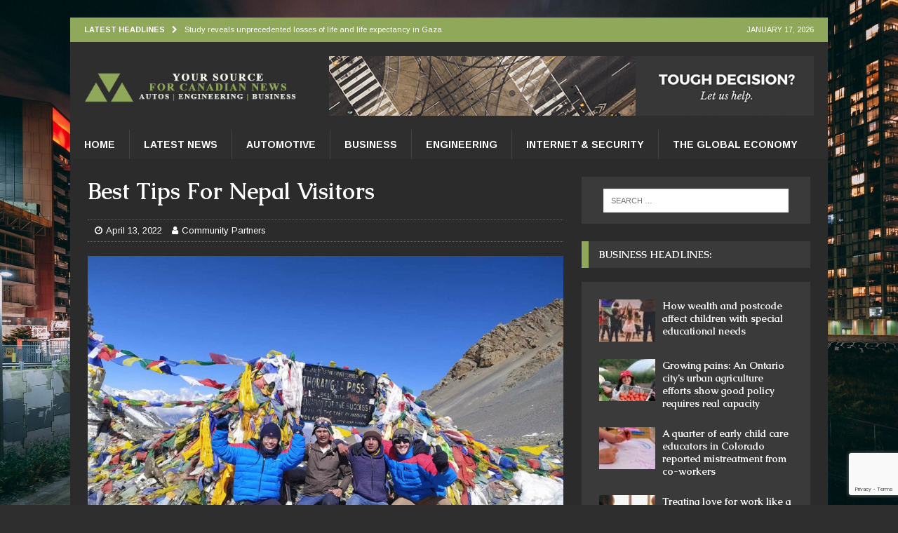

--- FILE ---
content_type: text/html; charset=UTF-8
request_url: https://3km.ca/2022/04/13/best-tips-for-nepal-visitors/
body_size: 19304
content:
<!DOCTYPE html>
<html class="no-js mh-one-sb" lang="en-US">
<head>
<meta charset="UTF-8">
<meta name="viewport" content="width=device-width, initial-scale=1.0">
<link rel="profile" href="http://gmpg.org/xfn/11" />
<link rel="pingback" href="https://3km.ca/xmlrpc.php" />
<meta name='robots' content='index, follow, max-image-preview:large, max-snippet:-1, max-video-preview:-1' />

	<!-- This site is optimized with the Yoast SEO plugin v23.8 - https://yoast.com/wordpress/plugins/seo/ -->
	<title>Best Tips For Nepal Visitors - 3km.ca</title>
	<link rel="canonical" href="https://3km.ca/2022/04/13/best-tips-for-nepal-visitors/" />
	<meta property="og:locale" content="en_US" />
	<meta property="og:type" content="article" />
	<meta property="og:title" content="Best Tips For Nepal Visitors - 3km.ca" />
	<meta property="og:description" content="Although Nepal is a small and safe country to visit, it is always good to familiarize yourself with a few fundamental travel guidelines before embarking on your vacation. This may unknowingly assist you, and you [...]" />
	<meta property="og:url" content="https://3km.ca/2022/04/13/best-tips-for-nepal-visitors/" />
	<meta property="og:site_name" content="3km.ca" />
	<meta property="article:published_time" content="2022-04-13T20:24:25+00:00" />
	<meta property="article:modified_time" content="2023-02-07T12:03:26+00:00" />
	<meta property="og:image" content="https://3km.ca/wp-content/uploads/2022/04/Annapurna.jpeg" />
	<meta property="og:image:width" content="1280" />
	<meta property="og:image:height" content="862" />
	<meta property="og:image:type" content="image/jpeg" />
	<meta name="author" content="Community Partners" />
	<meta name="twitter:card" content="summary_large_image" />
	<meta name="twitter:label1" content="Written by" />
	<meta name="twitter:data1" content="Community Partners" />
	<meta name="twitter:label2" content="Est. reading time" />
	<meta name="twitter:data2" content="3 minutes" />
	<script type="application/ld+json" class="yoast-schema-graph">{"@context":"https://schema.org","@graph":[{"@type":"Article","@id":"https://3km.ca/2022/04/13/best-tips-for-nepal-visitors/#article","isPartOf":{"@id":"https://3km.ca/2022/04/13/best-tips-for-nepal-visitors/"},"author":{"name":"Community Partners","@id":"https://3km.ca/#/schema/person/81c1fd9ee4f6f8d96084520ad105be4e"},"headline":"Best Tips For Nepal Visitors","datePublished":"2022-04-13T20:24:25+00:00","dateModified":"2023-02-07T12:03:26+00:00","mainEntityOfPage":{"@id":"https://3km.ca/2022/04/13/best-tips-for-nepal-visitors/"},"wordCount":635,"publisher":{"@id":"https://3km.ca/#organization"},"image":{"@id":"https://3km.ca/2022/04/13/best-tips-for-nepal-visitors/#primaryimage"},"thumbnailUrl":"https://3km.ca/wp-content/uploads/2022/04/Annapurna.jpeg","keywords":["Nepal Travel","Trekking in Nepal"],"articleSection":["Featured Posts"],"inLanguage":"en-US"},{"@type":"WebPage","@id":"https://3km.ca/2022/04/13/best-tips-for-nepal-visitors/","url":"https://3km.ca/2022/04/13/best-tips-for-nepal-visitors/","name":"Best Tips For Nepal Visitors - 3km.ca","isPartOf":{"@id":"https://3km.ca/#website"},"primaryImageOfPage":{"@id":"https://3km.ca/2022/04/13/best-tips-for-nepal-visitors/#primaryimage"},"image":{"@id":"https://3km.ca/2022/04/13/best-tips-for-nepal-visitors/#primaryimage"},"thumbnailUrl":"https://3km.ca/wp-content/uploads/2022/04/Annapurna.jpeg","datePublished":"2022-04-13T20:24:25+00:00","dateModified":"2023-02-07T12:03:26+00:00","breadcrumb":{"@id":"https://3km.ca/2022/04/13/best-tips-for-nepal-visitors/#breadcrumb"},"inLanguage":"en-US","potentialAction":[{"@type":"ReadAction","target":["https://3km.ca/2022/04/13/best-tips-for-nepal-visitors/"]}]},{"@type":"ImageObject","inLanguage":"en-US","@id":"https://3km.ca/2022/04/13/best-tips-for-nepal-visitors/#primaryimage","url":"https://3km.ca/wp-content/uploads/2022/04/Annapurna.jpeg","contentUrl":"https://3km.ca/wp-content/uploads/2022/04/Annapurna.jpeg","width":1280,"height":862},{"@type":"BreadcrumbList","@id":"https://3km.ca/2022/04/13/best-tips-for-nepal-visitors/#breadcrumb","itemListElement":[{"@type":"ListItem","position":1,"name":"Home","item":"https://3km.ca/"},{"@type":"ListItem","position":2,"name":"Best Tips For Nepal Visitors"}]},{"@type":"WebSite","@id":"https://3km.ca/#website","url":"https://3km.ca/","name":"3km.ca","description":"Canadian Headlines: Automotive, Engineering and Business","publisher":{"@id":"https://3km.ca/#organization"},"potentialAction":[{"@type":"SearchAction","target":{"@type":"EntryPoint","urlTemplate":"https://3km.ca/?s={search_term_string}"},"query-input":{"@type":"PropertyValueSpecification","valueRequired":true,"valueName":"search_term_string"}}],"inLanguage":"en-US"},{"@type":"Organization","@id":"https://3km.ca/#organization","name":"3km.ca","url":"https://3km.ca/","logo":{"@type":"ImageObject","inLanguage":"en-US","@id":"https://3km.ca/#/schema/logo/image/","url":"https://3km.ca/wp-content/uploads/2021/01/cropped-LOGONEWTRANSPARENT-1.png","contentUrl":"https://3km.ca/wp-content/uploads/2021/01/cropped-LOGONEWTRANSPARENT-1.png","width":725,"height":164,"caption":"3km.ca"},"image":{"@id":"https://3km.ca/#/schema/logo/image/"}},{"@type":"Person","@id":"https://3km.ca/#/schema/person/81c1fd9ee4f6f8d96084520ad105be4e","name":"Community Partners","image":{"@type":"ImageObject","inLanguage":"en-US","@id":"https://3km.ca/#/schema/person/image/","url":"https://secure.gravatar.com/avatar/167c5362fe249ed35ebc62ec1090e010950b89f735aaead53ef8086e65e8e875?s=96&d=mm&r=g","contentUrl":"https://secure.gravatar.com/avatar/167c5362fe249ed35ebc62ec1090e010950b89f735aaead53ef8086e65e8e875?s=96&d=mm&r=g","caption":"Community Partners"},"url":"https://3km.ca/author/sponsored-post/"}]}</script>
	<!-- / Yoast SEO plugin. -->


<link rel='dns-prefetch' href='//fonts.googleapis.com' />
<link rel='dns-prefetch' href='//www.googletagmanager.com' />
<link rel="alternate" type="application/rss+xml" title="3km.ca &raquo; Feed" href="https://3km.ca/feed/" />
<link rel="alternate" type="application/rss+xml" title="3km.ca &raquo; Comments Feed" href="https://3km.ca/comments/feed/" />
<link rel="alternate" type="application/rss+xml" title="3km.ca &raquo; Best Tips For Nepal Visitors Comments Feed" href="https://3km.ca/2022/04/13/best-tips-for-nepal-visitors/feed/" />
<link rel="alternate" title="oEmbed (JSON)" type="application/json+oembed" href="https://3km.ca/wp-json/oembed/1.0/embed?url=https%3A%2F%2F3km.ca%2F2022%2F04%2F13%2Fbest-tips-for-nepal-visitors%2F" />
<link rel="alternate" title="oEmbed (XML)" type="text/xml+oembed" href="https://3km.ca/wp-json/oembed/1.0/embed?url=https%3A%2F%2F3km.ca%2F2022%2F04%2F13%2Fbest-tips-for-nepal-visitors%2F&#038;format=xml" />
<style id='wp-img-auto-sizes-contain-inline-css' type='text/css'>
img:is([sizes=auto i],[sizes^="auto," i]){contain-intrinsic-size:3000px 1500px}
/*# sourceURL=wp-img-auto-sizes-contain-inline-css */
</style>
<style id='wp-emoji-styles-inline-css' type='text/css'>

	img.wp-smiley, img.emoji {
		display: inline !important;
		border: none !important;
		box-shadow: none !important;
		height: 1em !important;
		width: 1em !important;
		margin: 0 0.07em !important;
		vertical-align: -0.1em !important;
		background: none !important;
		padding: 0 !important;
	}
/*# sourceURL=wp-emoji-styles-inline-css */
</style>
<style id='wp-block-library-inline-css' type='text/css'>
:root{--wp-block-synced-color:#7a00df;--wp-block-synced-color--rgb:122,0,223;--wp-bound-block-color:var(--wp-block-synced-color);--wp-editor-canvas-background:#ddd;--wp-admin-theme-color:#007cba;--wp-admin-theme-color--rgb:0,124,186;--wp-admin-theme-color-darker-10:#006ba1;--wp-admin-theme-color-darker-10--rgb:0,107,160.5;--wp-admin-theme-color-darker-20:#005a87;--wp-admin-theme-color-darker-20--rgb:0,90,135;--wp-admin-border-width-focus:2px}@media (min-resolution:192dpi){:root{--wp-admin-border-width-focus:1.5px}}.wp-element-button{cursor:pointer}:root .has-very-light-gray-background-color{background-color:#eee}:root .has-very-dark-gray-background-color{background-color:#313131}:root .has-very-light-gray-color{color:#eee}:root .has-very-dark-gray-color{color:#313131}:root .has-vivid-green-cyan-to-vivid-cyan-blue-gradient-background{background:linear-gradient(135deg,#00d084,#0693e3)}:root .has-purple-crush-gradient-background{background:linear-gradient(135deg,#34e2e4,#4721fb 50%,#ab1dfe)}:root .has-hazy-dawn-gradient-background{background:linear-gradient(135deg,#faaca8,#dad0ec)}:root .has-subdued-olive-gradient-background{background:linear-gradient(135deg,#fafae1,#67a671)}:root .has-atomic-cream-gradient-background{background:linear-gradient(135deg,#fdd79a,#004a59)}:root .has-nightshade-gradient-background{background:linear-gradient(135deg,#330968,#31cdcf)}:root .has-midnight-gradient-background{background:linear-gradient(135deg,#020381,#2874fc)}:root{--wp--preset--font-size--normal:16px;--wp--preset--font-size--huge:42px}.has-regular-font-size{font-size:1em}.has-larger-font-size{font-size:2.625em}.has-normal-font-size{font-size:var(--wp--preset--font-size--normal)}.has-huge-font-size{font-size:var(--wp--preset--font-size--huge)}.has-text-align-center{text-align:center}.has-text-align-left{text-align:left}.has-text-align-right{text-align:right}.has-fit-text{white-space:nowrap!important}#end-resizable-editor-section{display:none}.aligncenter{clear:both}.items-justified-left{justify-content:flex-start}.items-justified-center{justify-content:center}.items-justified-right{justify-content:flex-end}.items-justified-space-between{justify-content:space-between}.screen-reader-text{border:0;clip-path:inset(50%);height:1px;margin:-1px;overflow:hidden;padding:0;position:absolute;width:1px;word-wrap:normal!important}.screen-reader-text:focus{background-color:#ddd;clip-path:none;color:#444;display:block;font-size:1em;height:auto;left:5px;line-height:normal;padding:15px 23px 14px;text-decoration:none;top:5px;width:auto;z-index:100000}html :where(.has-border-color){border-style:solid}html :where([style*=border-top-color]){border-top-style:solid}html :where([style*=border-right-color]){border-right-style:solid}html :where([style*=border-bottom-color]){border-bottom-style:solid}html :where([style*=border-left-color]){border-left-style:solid}html :where([style*=border-width]){border-style:solid}html :where([style*=border-top-width]){border-top-style:solid}html :where([style*=border-right-width]){border-right-style:solid}html :where([style*=border-bottom-width]){border-bottom-style:solid}html :where([style*=border-left-width]){border-left-style:solid}html :where(img[class*=wp-image-]){height:auto;max-width:100%}:where(figure){margin:0 0 1em}html :where(.is-position-sticky){--wp-admin--admin-bar--position-offset:var(--wp-admin--admin-bar--height,0px)}@media screen and (max-width:600px){html :where(.is-position-sticky){--wp-admin--admin-bar--position-offset:0px}}

/*# sourceURL=wp-block-library-inline-css */
</style><style id='wp-block-image-inline-css' type='text/css'>
.wp-block-image>a,.wp-block-image>figure>a{display:inline-block}.wp-block-image img{box-sizing:border-box;height:auto;max-width:100%;vertical-align:bottom}@media not (prefers-reduced-motion){.wp-block-image img.hide{visibility:hidden}.wp-block-image img.show{animation:show-content-image .4s}}.wp-block-image[style*=border-radius] img,.wp-block-image[style*=border-radius]>a{border-radius:inherit}.wp-block-image.has-custom-border img{box-sizing:border-box}.wp-block-image.aligncenter{text-align:center}.wp-block-image.alignfull>a,.wp-block-image.alignwide>a{width:100%}.wp-block-image.alignfull img,.wp-block-image.alignwide img{height:auto;width:100%}.wp-block-image .aligncenter,.wp-block-image .alignleft,.wp-block-image .alignright,.wp-block-image.aligncenter,.wp-block-image.alignleft,.wp-block-image.alignright{display:table}.wp-block-image .aligncenter>figcaption,.wp-block-image .alignleft>figcaption,.wp-block-image .alignright>figcaption,.wp-block-image.aligncenter>figcaption,.wp-block-image.alignleft>figcaption,.wp-block-image.alignright>figcaption{caption-side:bottom;display:table-caption}.wp-block-image .alignleft{float:left;margin:.5em 1em .5em 0}.wp-block-image .alignright{float:right;margin:.5em 0 .5em 1em}.wp-block-image .aligncenter{margin-left:auto;margin-right:auto}.wp-block-image :where(figcaption){margin-bottom:1em;margin-top:.5em}.wp-block-image.is-style-circle-mask img{border-radius:9999px}@supports ((-webkit-mask-image:none) or (mask-image:none)) or (-webkit-mask-image:none){.wp-block-image.is-style-circle-mask img{border-radius:0;-webkit-mask-image:url('data:image/svg+xml;utf8,<svg viewBox="0 0 100 100" xmlns="http://www.w3.org/2000/svg"><circle cx="50" cy="50" r="50"/></svg>');mask-image:url('data:image/svg+xml;utf8,<svg viewBox="0 0 100 100" xmlns="http://www.w3.org/2000/svg"><circle cx="50" cy="50" r="50"/></svg>');mask-mode:alpha;-webkit-mask-position:center;mask-position:center;-webkit-mask-repeat:no-repeat;mask-repeat:no-repeat;-webkit-mask-size:contain;mask-size:contain}}:root :where(.wp-block-image.is-style-rounded img,.wp-block-image .is-style-rounded img){border-radius:9999px}.wp-block-image figure{margin:0}.wp-lightbox-container{display:flex;flex-direction:column;position:relative}.wp-lightbox-container img{cursor:zoom-in}.wp-lightbox-container img:hover+button{opacity:1}.wp-lightbox-container button{align-items:center;backdrop-filter:blur(16px) saturate(180%);background-color:#5a5a5a40;border:none;border-radius:4px;cursor:zoom-in;display:flex;height:20px;justify-content:center;opacity:0;padding:0;position:absolute;right:16px;text-align:center;top:16px;width:20px;z-index:100}@media not (prefers-reduced-motion){.wp-lightbox-container button{transition:opacity .2s ease}}.wp-lightbox-container button:focus-visible{outline:3px auto #5a5a5a40;outline:3px auto -webkit-focus-ring-color;outline-offset:3px}.wp-lightbox-container button:hover{cursor:pointer;opacity:1}.wp-lightbox-container button:focus{opacity:1}.wp-lightbox-container button:focus,.wp-lightbox-container button:hover,.wp-lightbox-container button:not(:hover):not(:active):not(.has-background){background-color:#5a5a5a40;border:none}.wp-lightbox-overlay{box-sizing:border-box;cursor:zoom-out;height:100vh;left:0;overflow:hidden;position:fixed;top:0;visibility:hidden;width:100%;z-index:100000}.wp-lightbox-overlay .close-button{align-items:center;cursor:pointer;display:flex;justify-content:center;min-height:40px;min-width:40px;padding:0;position:absolute;right:calc(env(safe-area-inset-right) + 16px);top:calc(env(safe-area-inset-top) + 16px);z-index:5000000}.wp-lightbox-overlay .close-button:focus,.wp-lightbox-overlay .close-button:hover,.wp-lightbox-overlay .close-button:not(:hover):not(:active):not(.has-background){background:none;border:none}.wp-lightbox-overlay .lightbox-image-container{height:var(--wp--lightbox-container-height);left:50%;overflow:hidden;position:absolute;top:50%;transform:translate(-50%,-50%);transform-origin:top left;width:var(--wp--lightbox-container-width);z-index:9999999999}.wp-lightbox-overlay .wp-block-image{align-items:center;box-sizing:border-box;display:flex;height:100%;justify-content:center;margin:0;position:relative;transform-origin:0 0;width:100%;z-index:3000000}.wp-lightbox-overlay .wp-block-image img{height:var(--wp--lightbox-image-height);min-height:var(--wp--lightbox-image-height);min-width:var(--wp--lightbox-image-width);width:var(--wp--lightbox-image-width)}.wp-lightbox-overlay .wp-block-image figcaption{display:none}.wp-lightbox-overlay button{background:none;border:none}.wp-lightbox-overlay .scrim{background-color:#fff;height:100%;opacity:.9;position:absolute;width:100%;z-index:2000000}.wp-lightbox-overlay.active{visibility:visible}@media not (prefers-reduced-motion){.wp-lightbox-overlay.active{animation:turn-on-visibility .25s both}.wp-lightbox-overlay.active img{animation:turn-on-visibility .35s both}.wp-lightbox-overlay.show-closing-animation:not(.active){animation:turn-off-visibility .35s both}.wp-lightbox-overlay.show-closing-animation:not(.active) img{animation:turn-off-visibility .25s both}.wp-lightbox-overlay.zoom.active{animation:none;opacity:1;visibility:visible}.wp-lightbox-overlay.zoom.active .lightbox-image-container{animation:lightbox-zoom-in .4s}.wp-lightbox-overlay.zoom.active .lightbox-image-container img{animation:none}.wp-lightbox-overlay.zoom.active .scrim{animation:turn-on-visibility .4s forwards}.wp-lightbox-overlay.zoom.show-closing-animation:not(.active){animation:none}.wp-lightbox-overlay.zoom.show-closing-animation:not(.active) .lightbox-image-container{animation:lightbox-zoom-out .4s}.wp-lightbox-overlay.zoom.show-closing-animation:not(.active) .lightbox-image-container img{animation:none}.wp-lightbox-overlay.zoom.show-closing-animation:not(.active) .scrim{animation:turn-off-visibility .4s forwards}}@keyframes show-content-image{0%{visibility:hidden}99%{visibility:hidden}to{visibility:visible}}@keyframes turn-on-visibility{0%{opacity:0}to{opacity:1}}@keyframes turn-off-visibility{0%{opacity:1;visibility:visible}99%{opacity:0;visibility:visible}to{opacity:0;visibility:hidden}}@keyframes lightbox-zoom-in{0%{transform:translate(calc((-100vw + var(--wp--lightbox-scrollbar-width))/2 + var(--wp--lightbox-initial-left-position)),calc(-50vh + var(--wp--lightbox-initial-top-position))) scale(var(--wp--lightbox-scale))}to{transform:translate(-50%,-50%) scale(1)}}@keyframes lightbox-zoom-out{0%{transform:translate(-50%,-50%) scale(1);visibility:visible}99%{visibility:visible}to{transform:translate(calc((-100vw + var(--wp--lightbox-scrollbar-width))/2 + var(--wp--lightbox-initial-left-position)),calc(-50vh + var(--wp--lightbox-initial-top-position))) scale(var(--wp--lightbox-scale));visibility:hidden}}
/*# sourceURL=https://3km.ca/wp-includes/blocks/image/style.min.css */
</style>
<style id='global-styles-inline-css' type='text/css'>
:root{--wp--preset--aspect-ratio--square: 1;--wp--preset--aspect-ratio--4-3: 4/3;--wp--preset--aspect-ratio--3-4: 3/4;--wp--preset--aspect-ratio--3-2: 3/2;--wp--preset--aspect-ratio--2-3: 2/3;--wp--preset--aspect-ratio--16-9: 16/9;--wp--preset--aspect-ratio--9-16: 9/16;--wp--preset--color--black: #000000;--wp--preset--color--cyan-bluish-gray: #abb8c3;--wp--preset--color--white: #ffffff;--wp--preset--color--pale-pink: #f78da7;--wp--preset--color--vivid-red: #cf2e2e;--wp--preset--color--luminous-vivid-orange: #ff6900;--wp--preset--color--luminous-vivid-amber: #fcb900;--wp--preset--color--light-green-cyan: #7bdcb5;--wp--preset--color--vivid-green-cyan: #00d084;--wp--preset--color--pale-cyan-blue: #8ed1fc;--wp--preset--color--vivid-cyan-blue: #0693e3;--wp--preset--color--vivid-purple: #9b51e0;--wp--preset--gradient--vivid-cyan-blue-to-vivid-purple: linear-gradient(135deg,rgb(6,147,227) 0%,rgb(155,81,224) 100%);--wp--preset--gradient--light-green-cyan-to-vivid-green-cyan: linear-gradient(135deg,rgb(122,220,180) 0%,rgb(0,208,130) 100%);--wp--preset--gradient--luminous-vivid-amber-to-luminous-vivid-orange: linear-gradient(135deg,rgb(252,185,0) 0%,rgb(255,105,0) 100%);--wp--preset--gradient--luminous-vivid-orange-to-vivid-red: linear-gradient(135deg,rgb(255,105,0) 0%,rgb(207,46,46) 100%);--wp--preset--gradient--very-light-gray-to-cyan-bluish-gray: linear-gradient(135deg,rgb(238,238,238) 0%,rgb(169,184,195) 100%);--wp--preset--gradient--cool-to-warm-spectrum: linear-gradient(135deg,rgb(74,234,220) 0%,rgb(151,120,209) 20%,rgb(207,42,186) 40%,rgb(238,44,130) 60%,rgb(251,105,98) 80%,rgb(254,248,76) 100%);--wp--preset--gradient--blush-light-purple: linear-gradient(135deg,rgb(255,206,236) 0%,rgb(152,150,240) 100%);--wp--preset--gradient--blush-bordeaux: linear-gradient(135deg,rgb(254,205,165) 0%,rgb(254,45,45) 50%,rgb(107,0,62) 100%);--wp--preset--gradient--luminous-dusk: linear-gradient(135deg,rgb(255,203,112) 0%,rgb(199,81,192) 50%,rgb(65,88,208) 100%);--wp--preset--gradient--pale-ocean: linear-gradient(135deg,rgb(255,245,203) 0%,rgb(182,227,212) 50%,rgb(51,167,181) 100%);--wp--preset--gradient--electric-grass: linear-gradient(135deg,rgb(202,248,128) 0%,rgb(113,206,126) 100%);--wp--preset--gradient--midnight: linear-gradient(135deg,rgb(2,3,129) 0%,rgb(40,116,252) 100%);--wp--preset--font-size--small: 13px;--wp--preset--font-size--medium: 20px;--wp--preset--font-size--large: 36px;--wp--preset--font-size--x-large: 42px;--wp--preset--spacing--20: 0.44rem;--wp--preset--spacing--30: 0.67rem;--wp--preset--spacing--40: 1rem;--wp--preset--spacing--50: 1.5rem;--wp--preset--spacing--60: 2.25rem;--wp--preset--spacing--70: 3.38rem;--wp--preset--spacing--80: 5.06rem;--wp--preset--shadow--natural: 6px 6px 9px rgba(0, 0, 0, 0.2);--wp--preset--shadow--deep: 12px 12px 50px rgba(0, 0, 0, 0.4);--wp--preset--shadow--sharp: 6px 6px 0px rgba(0, 0, 0, 0.2);--wp--preset--shadow--outlined: 6px 6px 0px -3px rgb(255, 255, 255), 6px 6px rgb(0, 0, 0);--wp--preset--shadow--crisp: 6px 6px 0px rgb(0, 0, 0);}:where(.is-layout-flex){gap: 0.5em;}:where(.is-layout-grid){gap: 0.5em;}body .is-layout-flex{display: flex;}.is-layout-flex{flex-wrap: wrap;align-items: center;}.is-layout-flex > :is(*, div){margin: 0;}body .is-layout-grid{display: grid;}.is-layout-grid > :is(*, div){margin: 0;}:where(.wp-block-columns.is-layout-flex){gap: 2em;}:where(.wp-block-columns.is-layout-grid){gap: 2em;}:where(.wp-block-post-template.is-layout-flex){gap: 1.25em;}:where(.wp-block-post-template.is-layout-grid){gap: 1.25em;}.has-black-color{color: var(--wp--preset--color--black) !important;}.has-cyan-bluish-gray-color{color: var(--wp--preset--color--cyan-bluish-gray) !important;}.has-white-color{color: var(--wp--preset--color--white) !important;}.has-pale-pink-color{color: var(--wp--preset--color--pale-pink) !important;}.has-vivid-red-color{color: var(--wp--preset--color--vivid-red) !important;}.has-luminous-vivid-orange-color{color: var(--wp--preset--color--luminous-vivid-orange) !important;}.has-luminous-vivid-amber-color{color: var(--wp--preset--color--luminous-vivid-amber) !important;}.has-light-green-cyan-color{color: var(--wp--preset--color--light-green-cyan) !important;}.has-vivid-green-cyan-color{color: var(--wp--preset--color--vivid-green-cyan) !important;}.has-pale-cyan-blue-color{color: var(--wp--preset--color--pale-cyan-blue) !important;}.has-vivid-cyan-blue-color{color: var(--wp--preset--color--vivid-cyan-blue) !important;}.has-vivid-purple-color{color: var(--wp--preset--color--vivid-purple) !important;}.has-black-background-color{background-color: var(--wp--preset--color--black) !important;}.has-cyan-bluish-gray-background-color{background-color: var(--wp--preset--color--cyan-bluish-gray) !important;}.has-white-background-color{background-color: var(--wp--preset--color--white) !important;}.has-pale-pink-background-color{background-color: var(--wp--preset--color--pale-pink) !important;}.has-vivid-red-background-color{background-color: var(--wp--preset--color--vivid-red) !important;}.has-luminous-vivid-orange-background-color{background-color: var(--wp--preset--color--luminous-vivid-orange) !important;}.has-luminous-vivid-amber-background-color{background-color: var(--wp--preset--color--luminous-vivid-amber) !important;}.has-light-green-cyan-background-color{background-color: var(--wp--preset--color--light-green-cyan) !important;}.has-vivid-green-cyan-background-color{background-color: var(--wp--preset--color--vivid-green-cyan) !important;}.has-pale-cyan-blue-background-color{background-color: var(--wp--preset--color--pale-cyan-blue) !important;}.has-vivid-cyan-blue-background-color{background-color: var(--wp--preset--color--vivid-cyan-blue) !important;}.has-vivid-purple-background-color{background-color: var(--wp--preset--color--vivid-purple) !important;}.has-black-border-color{border-color: var(--wp--preset--color--black) !important;}.has-cyan-bluish-gray-border-color{border-color: var(--wp--preset--color--cyan-bluish-gray) !important;}.has-white-border-color{border-color: var(--wp--preset--color--white) !important;}.has-pale-pink-border-color{border-color: var(--wp--preset--color--pale-pink) !important;}.has-vivid-red-border-color{border-color: var(--wp--preset--color--vivid-red) !important;}.has-luminous-vivid-orange-border-color{border-color: var(--wp--preset--color--luminous-vivid-orange) !important;}.has-luminous-vivid-amber-border-color{border-color: var(--wp--preset--color--luminous-vivid-amber) !important;}.has-light-green-cyan-border-color{border-color: var(--wp--preset--color--light-green-cyan) !important;}.has-vivid-green-cyan-border-color{border-color: var(--wp--preset--color--vivid-green-cyan) !important;}.has-pale-cyan-blue-border-color{border-color: var(--wp--preset--color--pale-cyan-blue) !important;}.has-vivid-cyan-blue-border-color{border-color: var(--wp--preset--color--vivid-cyan-blue) !important;}.has-vivid-purple-border-color{border-color: var(--wp--preset--color--vivid-purple) !important;}.has-vivid-cyan-blue-to-vivid-purple-gradient-background{background: var(--wp--preset--gradient--vivid-cyan-blue-to-vivid-purple) !important;}.has-light-green-cyan-to-vivid-green-cyan-gradient-background{background: var(--wp--preset--gradient--light-green-cyan-to-vivid-green-cyan) !important;}.has-luminous-vivid-amber-to-luminous-vivid-orange-gradient-background{background: var(--wp--preset--gradient--luminous-vivid-amber-to-luminous-vivid-orange) !important;}.has-luminous-vivid-orange-to-vivid-red-gradient-background{background: var(--wp--preset--gradient--luminous-vivid-orange-to-vivid-red) !important;}.has-very-light-gray-to-cyan-bluish-gray-gradient-background{background: var(--wp--preset--gradient--very-light-gray-to-cyan-bluish-gray) !important;}.has-cool-to-warm-spectrum-gradient-background{background: var(--wp--preset--gradient--cool-to-warm-spectrum) !important;}.has-blush-light-purple-gradient-background{background: var(--wp--preset--gradient--blush-light-purple) !important;}.has-blush-bordeaux-gradient-background{background: var(--wp--preset--gradient--blush-bordeaux) !important;}.has-luminous-dusk-gradient-background{background: var(--wp--preset--gradient--luminous-dusk) !important;}.has-pale-ocean-gradient-background{background: var(--wp--preset--gradient--pale-ocean) !important;}.has-electric-grass-gradient-background{background: var(--wp--preset--gradient--electric-grass) !important;}.has-midnight-gradient-background{background: var(--wp--preset--gradient--midnight) !important;}.has-small-font-size{font-size: var(--wp--preset--font-size--small) !important;}.has-medium-font-size{font-size: var(--wp--preset--font-size--medium) !important;}.has-large-font-size{font-size: var(--wp--preset--font-size--large) !important;}.has-x-large-font-size{font-size: var(--wp--preset--font-size--x-large) !important;}
/*# sourceURL=global-styles-inline-css */
</style>

<style id='classic-theme-styles-inline-css' type='text/css'>
/*! This file is auto-generated */
.wp-block-button__link{color:#fff;background-color:#32373c;border-radius:9999px;box-shadow:none;text-decoration:none;padding:calc(.667em + 2px) calc(1.333em + 2px);font-size:1.125em}.wp-block-file__button{background:#32373c;color:#fff;text-decoration:none}
/*# sourceURL=/wp-includes/css/classic-themes.min.css */
</style>
<link rel='stylesheet' id='contact-form-7-css' href='https://3km.ca/wp-content/plugins/contact-form-7/includes/css/styles.css?ver=6.0' type='text/css' media='all' />
<link rel='stylesheet' id='mh-magazine-css' href='https://3km.ca/wp-content/themes/mh-magazine/style.css?ver=3.9.7' type='text/css' media='all' />
<link rel='stylesheet' id='mh-font-awesome-css' href='https://3km.ca/wp-content/themes/mh-magazine/includes/font-awesome.min.css' type='text/css' media='all' />
<link rel='stylesheet' id='mh-google-fonts-css' href='https://fonts.googleapis.com/css?family=Arimo:300,400,400italic,600,700%7cCaudex:300,400,400italic,600,700' type='text/css' media='all' />
<link rel='stylesheet' id='wp-block-paragraph-css' href='https://3km.ca/wp-includes/blocks/paragraph/style.min.css?ver=6.9' type='text/css' media='all' />
<script type="text/javascript" src="https://3km.ca/wp-includes/js/jquery/jquery.min.js?ver=3.7.1" id="jquery-core-js"></script>
<script type="text/javascript" src="https://3km.ca/wp-includes/js/jquery/jquery-migrate.min.js?ver=3.4.1" id="jquery-migrate-js"></script>
<script type="text/javascript" src="https://3km.ca/wp-content/themes/mh-magazine/js/scripts.js?ver=3.9.7" id="mh-scripts-js"></script>
<link rel="https://api.w.org/" href="https://3km.ca/wp-json/" /><link rel="alternate" title="JSON" type="application/json" href="https://3km.ca/wp-json/wp/v2/posts/42163" /><link rel="EditURI" type="application/rsd+xml" title="RSD" href="https://3km.ca/xmlrpc.php?rsd" />
<meta name="generator" content="WordPress 6.9" />
<link rel='shortlink' href='https://3km.ca/?p=42163' />
<meta name="generator" content="Site Kit by Google 1.139.0" /><style type="text/css">
.mh-header { background: #2e2e2e; }
.mh-wrapper, .mh-widget-layout8 .mh-widget-title-inner, #mh-mobile .mh-slider-layout4 .mh-slider-caption { background: #2b2b2b; }
.mh-breadcrumb, .entry-header .entry-meta, .mh-subheading-top, .mh-author-box, .mh-author-box-avatar, .mh-post-nav, .mh-comment-list .comment-body, .mh-comment-list .avatar, .mh-ping-list .mh-ping-item, .mh-ping-list .mh-ping-item:first-child, .mh-loop-description, .mh-loop-ad, .mh-sitemap-list > li, .mh-sitemap-list .children li, .mh-widget-layout7 .mh-widget-title, .mh-custom-posts-item, .mh-posts-large-item, .mh-posts-list-item, #mh-mobile .mh-posts-grid, #mh-mobile .mh-posts-grid-col, #mh-mobile .mh-posts-digest-wrap, #mh-mobile .mh-posts-digest-item, #mh-mobile .mh-posts-focus-item, .mh-category-column-item, .mh-user-item, .widget_archive li, .widget_categories li, .widget_pages li a, .widget_meta li, .widget_nav_menu .menu > li, .widget_rss li, .widget_recent_entries li, .recentcomments, .mh-box, table, td, th, pre { border-color: rgba(255, 255, 255, 0.3); }
#mh-mobile .mh-posts-stacked-overlay-small { border-color: #2b2b2b; }
.mh-navigation li:hover, .mh-navigation ul li:hover > ul, .mh-main-nav-wrap, .mh-main-nav, .mh-social-nav li a:hover, .entry-tags li, .mh-slider-caption, .mh-widget-layout8 .mh-widget-title .mh-footer-widget-title-inner, .mh-widget-col-1 .mh-slider-caption, .mh-widget-col-1 .mh-posts-lineup-caption, .mh-carousel-layout1, .mh-spotlight-widget, .mh-social-widget li a, .mh-author-bio-widget, .mh-footer-widget .mh-tab-comment-excerpt, .mh-nip-item:hover .mh-nip-overlay, .mh-widget .tagcloud a, .mh-footer-widget .tagcloud a, .mh-footer, .mh-copyright-wrap, input[type=submit]:hover, #infinite-handle span:hover { background: #2e2e2e; }
.mh-extra-nav-bg { background: rgba(46, 46, 46, 0.2); }
.mh-slider-caption, .mh-posts-stacked-title, .mh-posts-lineup-caption { background: #2e2e2e; background: rgba(46, 46, 46, 0.8); }
@media screen and (max-width: 900px) { #mh-mobile .mh-slider-caption, #mh-mobile .mh-posts-lineup-caption { background: rgba(46, 46, 46, 1); } }
.slicknav_menu, .slicknav_nav ul, #mh-mobile .mh-footer-widget .mh-posts-stacked-overlay { border-color: #2e2e2e; }
.mh-copyright, .mh-copyright a { color: #fff; }
.mh-widget-layout4 .mh-widget-title { background: #90a859; background: rgba(144, 168, 89, 0.6); }
.mh-preheader, .mh-wide-layout .mh-subheader, .mh-ticker-title, .mh-main-nav li:hover, .mh-footer-nav, .slicknav_menu, .slicknav_btn, .slicknav_nav .slicknav_item:hover, .slicknav_nav a:hover, .mh-back-to-top, .mh-subheading, .entry-tags .fa, .entry-tags li:hover, .mh-widget-layout2 .mh-widget-title, .mh-widget-layout4 .mh-widget-title-inner, .mh-widget-layout4 .mh-footer-widget-title, .mh-widget-layout5 .mh-widget-title-inner, .mh-widget-layout6 .mh-widget-title, #mh-mobile .flex-control-paging li a.flex-active, .mh-image-caption, .mh-carousel-layout1 .mh-carousel-caption, .mh-tab-button.active, .mh-tab-button.active:hover, .mh-footer-widget .mh-tab-button.active, .mh-social-widget li:hover a, .mh-footer-widget .mh-social-widget li a, .mh-footer-widget .mh-author-bio-widget, .tagcloud a:hover, .mh-widget .tagcloud a:hover, .mh-footer-widget .tagcloud a:hover, .mh-posts-stacked-item .mh-meta, .page-numbers:hover, .mh-loop-pagination .current, .mh-comments-pagination .current, .pagelink, a:hover .pagelink, input[type=submit], #infinite-handle span { background: #90a859; }
.mh-main-nav-wrap .slicknav_nav ul, blockquote, .mh-widget-layout1 .mh-widget-title, .mh-widget-layout3 .mh-widget-title, .mh-widget-layout5 .mh-widget-title, .mh-widget-layout8 .mh-widget-title:after, #mh-mobile .mh-slider-caption, .mh-carousel-layout1, .mh-spotlight-widget, .mh-author-bio-widget, .mh-author-bio-title, .mh-author-bio-image-frame, .mh-video-widget, .mh-tab-buttons, textarea:hover, input[type=text]:hover, input[type=email]:hover, input[type=tel]:hover, input[type=url]:hover { border-color: #90a859; }
.mh-header-tagline, .mh-dropcap, .mh-carousel-layout1 .flex-direction-nav a, .mh-carousel-layout2 .mh-carousel-caption, .mh-posts-digest-small-category, .mh-posts-lineup-more, .bypostauthor .fn:after, .mh-comment-list .comment-reply-link:before, #respond #cancel-comment-reply-link:before { color: #90a859; }
.mh-subheader, .page-numbers, a .pagelink, .mh-widget-layout3 .mh-widget-title, .mh-widget .search-form, .mh-tab-button, .mh-tab-content, .mh-nip-widget, .mh-magazine-facebook-page-widget, .mh-social-widget, .mh-posts-horizontal-widget, .mh-ad-spot, .mh-info-spot { background: #3a3a3a; }
.mh-tab-post-item { border-color: rgba(255, 255, 255, 0.3); }
.mh-tab-comment-excerpt { background: rgba(255, 255, 255, 0.6); }
body, a, blockquote, blockquote cite, .post .entry-title, .page-title, .entry-content h1, .entry-content h2, .entry-content h3, .entry-content h4, .entry-content h5, .entry-content h6, .wp-caption-text, .wp-block-image figcaption, .wp-block-audio figcaption, #respond .comment-reply-title, #respond #cancel-comment-reply-link, #respond .logged-in-as a, .mh-ping-list .mh-ping-item a, .mh-widget-layout1 .mh-widget-title, .mh-widget-layout7 .mh-widget-title, .mh-widget-layout8 .mh-widget-title, .mh-slider-layout4 .mh-slider-caption, .mh-slider-layout4 .mh-slider-caption a, .mh-slider-layout4 .mh-slider-caption a:hover { color: #ffffff; }
.mh-header-nav-bottom li a, .mh-social-nav-bottom .fa-mh-social, .mh-boxed-layout .mh-ticker-item-bottom a, .mh-header-date-bottom, .page-numbers, a .pagelink, .mh-widget-layout3 .mh-widget-title, .mh-widget-layout3 .mh-widget-title a, .mh-tabbed-widget, .mh-tabbed-widget a, .mh-posts-horizontal-title a { color: #ffffff; }
.mh-meta, .mh-meta a, .mh-breadcrumb, .mh-breadcrumb a, .mh-comment-list .comment-meta, .mh-comment-list .comment-meta a, .mh-comment-list .comment-reply-link, .mh-user-data, .widget_rss .rss-date, .widget_rss cite { color: #ffffff; }
.entry-content a { color: #90a859; }
a:hover, .entry-content a:hover, #respond a:hover, #respond #cancel-comment-reply-link:hover, #respond .logged-in-as a:hover, .mh-comment-list .comment-meta a:hover, .mh-ping-list .mh-ping-item a:hover, .mh-meta a:hover, .mh-breadcrumb a:hover, .mh-tabbed-widget a:hover { color: #90a859; }
</style>
<!--[if lt IE 9]>
<script src="https://3km.ca/wp-content/themes/mh-magazine/js/css3-mediaqueries.js"></script>
<![endif]-->
<style type="text/css">
h1, h2, h3, h4, h5, h6, .mh-custom-posts-small-title { font-family: "Caudex", serif; }
body { font-family: "Arimo", sans-serif; }
</style>
<style type="text/css" id="custom-background-css">
body.custom-background { background-color: #2e2e2e; background-image: url("https://3km.ca/wp-content/uploads/2021/01/urban-rail-yard-scaled.jpg"); background-position: left top; background-size: cover; background-repeat: no-repeat; background-attachment: fixed; }
</style>
	<link rel="icon" href="https://3km.ca/wp-content/uploads/2021/01/cropped-3km.ca-avatar-32x32.png" sizes="32x32" />
<link rel="icon" href="https://3km.ca/wp-content/uploads/2021/01/cropped-3km.ca-avatar-192x192.png" sizes="192x192" />
<link rel="apple-touch-icon" href="https://3km.ca/wp-content/uploads/2021/01/cropped-3km.ca-avatar-180x180.png" />
<meta name="msapplication-TileImage" content="https://3km.ca/wp-content/uploads/2021/01/cropped-3km.ca-avatar-270x270.png" />
		<style type="text/css" id="wp-custom-css">
			.mh-ticker-item-cat { display: none; }
.mh-copyright { text-align: center; }
.home .entry-meta-date { display: none; }
.mh-ticker-item-date { display: none; }		</style>
		</head>
<body id="mh-mobile" class="wp-singular post-template-default single single-post postid-42163 single-format-standard custom-background wp-custom-logo wp-theme-mh-magazine mh-boxed-layout mh-right-sb mh-loop-layout1 mh-widget-layout3 mh-loop-hide-caption" itemscope="itemscope" itemtype="https://schema.org/WebPage">
<div class="mh-container mh-container-outer">
<div class="mh-header-nav-mobile clearfix"></div>
	<div class="mh-preheader">
    	<div class="mh-container mh-container-inner mh-row clearfix">
							<div class="mh-header-bar-content mh-header-bar-top-left mh-col-2-3 clearfix">
											<div class="mh-header-ticker mh-header-ticker-top">
							<div class="mh-ticker-top">
			<div class="mh-ticker-title mh-ticker-title-top">
			Latest Headlines<i class="fa fa-chevron-right"></i>		</div>
		<div class="mh-ticker-content mh-ticker-content-top">
		<ul id="mh-ticker-loop-top">				<li class="mh-ticker-item mh-ticker-item-top">
					<a href="https://3km.ca/2025/11/26/study-reveals-unprecedented-losses-of-life-and-life-expectancy-in-gaza/" title="Study reveals unprecedented losses of life and life expectancy in Gaza">
						<span class="mh-ticker-item-date mh-ticker-item-date-top">
                        	[ November 26, 2025 ]                        </span>
						<span class="mh-ticker-item-title mh-ticker-item-title-top">
							Study reveals unprecedented losses of life and life expectancy in Gaza						</span>
													<span class="mh-ticker-item-cat mh-ticker-item-cat-top">
								<i class="fa fa-caret-right"></i>
																Phys.org - News							</span>
											</a>
				</li>				<li class="mh-ticker-item mh-ticker-item-top">
					<a href="https://3km.ca/2025/11/26/copper-nanoparticles-unexpectedly-prove-suitable-for-ultraviolet-sers-spectroscopy/" title="Copper nanoparticles unexpectedly prove suitable for ultraviolet SERS spectroscopy">
						<span class="mh-ticker-item-date mh-ticker-item-date-top">
                        	[ November 26, 2025 ]                        </span>
						<span class="mh-ticker-item-title mh-ticker-item-title-top">
							Copper nanoparticles unexpectedly prove suitable for ultraviolet SERS spectroscopy						</span>
													<span class="mh-ticker-item-cat mh-ticker-item-cat-top">
								<i class="fa fa-caret-right"></i>
																Phys.org - News							</span>
											</a>
				</li>				<li class="mh-ticker-item mh-ticker-item-top">
					<a href="https://3km.ca/2025/11/26/new-deep-learning-tool-can-tell-if-salmon-is-wild-or-farmed/" title="New deep-learning tool can tell if salmon is wild or farmed">
						<span class="mh-ticker-item-date mh-ticker-item-date-top">
                        	[ November 26, 2025 ]                        </span>
						<span class="mh-ticker-item-title mh-ticker-item-title-top">
							New deep-learning tool can tell if salmon is wild or farmed						</span>
													<span class="mh-ticker-item-cat mh-ticker-item-cat-top">
								<i class="fa fa-caret-right"></i>
																Phys.org - News							</span>
											</a>
				</li>				<li class="mh-ticker-item mh-ticker-item-top">
					<a href="https://3km.ca/2025/11/25/in-a-new-documentary-researchers-investigate-when-greenland-was-ice-free/" title="In a new documentary, researchers investigate when Greenland was ice-free">
						<span class="mh-ticker-item-date mh-ticker-item-date-top">
                        	[ November 25, 2025 ]                        </span>
						<span class="mh-ticker-item-title mh-ticker-item-title-top">
							In a new documentary, researchers investigate when Greenland was ice-free						</span>
													<span class="mh-ticker-item-cat mh-ticker-item-cat-top">
								<i class="fa fa-caret-right"></i>
																Phys.org - News							</span>
											</a>
				</li>				<li class="mh-ticker-item mh-ticker-item-top">
					<a href="https://3km.ca/2025/11/25/how-stories-of-personal-experience-cut-through-climate-fatigue-in-ways-that-global-negotiations-cant/" title="How stories of personal experience cut through climate fatigue in ways that global negotiations can&#8217;t">
						<span class="mh-ticker-item-date mh-ticker-item-date-top">
                        	[ November 25, 2025 ]                        </span>
						<span class="mh-ticker-item-title mh-ticker-item-title-top">
							How stories of personal experience cut through climate fatigue in ways that global negotiations can&#8217;t						</span>
													<span class="mh-ticker-item-cat mh-ticker-item-cat-top">
								<i class="fa fa-caret-right"></i>
																Phys.org - News							</span>
											</a>
				</li>		</ul>
	</div>
</div>						</div>
									</div>
										<div class="mh-header-bar-content mh-header-bar-top-right mh-col-1-3 clearfix">
											<div class="mh-header-date mh-header-date-top">
							January 17, 2026						</div>
									</div>
					</div>
	</div>
<header class="mh-header" itemscope="itemscope" itemtype="https://schema.org/WPHeader">
	<div class="mh-container mh-container-inner clearfix">
		<div class="mh-custom-header clearfix">
<div class="mh-header-columns mh-row clearfix">
<div class="mh-col-1-3 mh-site-identity">
<div class="mh-site-logo" role="banner" itemscope="itemscope" itemtype="https://schema.org/Brand">
<a href="https://3km.ca/" class="custom-logo-link" rel="home"><img width="725" height="164" src="https://3km.ca/wp-content/uploads/2021/01/cropped-LOGONEWTRANSPARENT-1.png" class="custom-logo" alt="3km.ca" decoding="async" fetchpriority="high" srcset="https://3km.ca/wp-content/uploads/2021/01/cropped-LOGONEWTRANSPARENT-1.png 725w, https://3km.ca/wp-content/uploads/2021/01/cropped-LOGONEWTRANSPARENT-1-300x68.png 300w" sizes="(max-width: 725px) 100vw, 725px" /></a></div>
</div>
<aside class="mh-col-2-3 mh-header-widget-2">
<div id="text-8" class="mh-widget mh-header-2 widget_text">			<div class="textwidget"><p><a href="https://keylegal.ca"><img decoding="async" class="aligncenter size-medium wp-image-51020" src="https://3km.ca/wp-content/uploads/2022/07/728x90-9-Key-Legal-300x37.jpg" alt="Key Legal - Online Lawyers in Ontario" width="728" height="90" srcset="https://3km.ca/wp-content/uploads/2022/07/728x90-9-Key-Legal-300x37.jpg 300w, https://3km.ca/wp-content/uploads/2022/07/728x90-9-Key-Legal.jpg 728w" sizes="(max-width: 728px) 100vw, 728px" /></a></p>
</div>
		</div></aside>
</div>
</div>
	</div>
	<div class="mh-main-nav-wrap">
		<nav class="mh-navigation mh-main-nav mh-container mh-container-inner clearfix" itemscope="itemscope" itemtype="https://schema.org/SiteNavigationElement">
			<div class="menu-main-menu-container"><ul id="menu-main-menu" class="menu"><li id="menu-item-137" class="menu-item menu-item-type-post_type menu-item-object-page menu-item-home menu-item-137"><a href="https://3km.ca/">Home</a></li>
<li id="menu-item-1112" class="menu-item menu-item-type-post_type menu-item-object-page menu-item-1112"><a href="https://3km.ca/latest-news/">Latest News</a></li>
<li id="menu-item-1110" class="menu-item menu-item-type-post_type menu-item-object-page menu-item-1110"><a href="https://3km.ca/automotive-news/">Automotive</a></li>
<li id="menu-item-365" class="menu-item menu-item-type-post_type menu-item-object-page menu-item-365"><a href="https://3km.ca/business-news/">Business</a></li>
<li id="menu-item-1111" class="menu-item menu-item-type-post_type menu-item-object-page menu-item-1111"><a href="https://3km.ca/engineering-news/">Engineering</a></li>
<li id="menu-item-461" class="menu-item menu-item-type-post_type menu-item-object-page menu-item-461"><a href="https://3km.ca/internet-news/">Internet &#038; Security</a></li>
<li id="menu-item-364" class="menu-item menu-item-type-post_type menu-item-object-page menu-item-364"><a href="https://3km.ca/politics-news/">The Global Economy</a></li>
</ul></div>		</nav>
	</div>
	</header>
<div class="mh-wrapper clearfix">
	<div class="mh-main clearfix">
		<div id="main-content" class="mh-content" role="main" itemprop="mainContentOfPage"><article id="post-42163" class="post-42163 post type-post status-publish format-standard has-post-thumbnail hentry category-featured-posts tag-nepal-travel tag-trekking-in-nepal">
	<header class="entry-header clearfix"><h1 class="entry-title">Best Tips For Nepal Visitors</h1><div class="mh-meta entry-meta">
<span class="entry-meta-date updated"><i class="fa fa-clock-o"></i><a href="https://3km.ca/2022/04/">April 13, 2022</a></span>
<span class="entry-meta-author author vcard"><i class="fa fa-user"></i><a class="fn" href="https://3km.ca/author/sponsored-post/">Community Partners</a></span>
</div>
	</header>
		<div class="entry-content clearfix"><div class="wp-block-image">
<figure class="aligncenter size-large"><img decoding="async" width="1024" height="690" src="https://3km.ca/wp-content/uploads/2022/04/Annapurna-1024x690.jpeg" alt="" class="wp-image-42164" srcset="https://3km.ca/wp-content/uploads/2022/04/Annapurna-1024x690.jpeg 1024w, https://3km.ca/wp-content/uploads/2022/04/Annapurna-300x202.jpeg 300w, https://3km.ca/wp-content/uploads/2022/04/Annapurna-768x517.jpeg 768w, https://3km.ca/wp-content/uploads/2022/04/Annapurna.jpeg 1280w" sizes="(max-width: 1024px) 100vw, 1024px" /></figure>
</div>


<p>Although Nepal is a small and safe country to visit, it is always good to familiarize yourself with a few fundamental travel guidelines before embarking on your vacation. This may unknowingly assist you, and you may later be grateful for seeing it at the appropriate time.</p>



<p><strong>1.</strong>&nbsp; <strong>Be sure to make Permits for Trekking in Nepal</strong></p>



<p>You&#8217;ll need a TIMS (Trekkers Information Management Systems) card if you wish to trek in any of Nepal&#8217;s national parks. This is essentially a compulsory trekking card for all treks in the country—however, some more isolated excursions like Trek to Everest Base Camp.</p>



<p>For example, if you want to trek in the Annapurna region, you&#8217;ll need an Annapurna Conservation Area Permit (ACAP). It is created specifically for the Annapurna Region.</p>



<p>These trekking permits can be obtained in Kathmandu or Pokhara. You&#8217;ll need a valid passport, a visa, two passport-sized photos, and some cash to obtain these permits. However, if you are an Indian, you will not be required to show your visa or passport.</p>



<p>Permit cost depends on whether you are trekking alone or with a group. Trekking solo is significantly more expensive than trekking with a group. As a result, it is recommended that you join a group to save money and avoid loneliness.</p>



<p><strong>2.</strong> &nbsp;<strong>Be sure to check the best time to Trek in Nepal</strong></p>



<p>Various people have different weather preferences, so make sure to figure out which season is best for you. Remember that your decision does not have to be affected by others.</p>



<p>We recommend trekking during the post-monsoon season (late September to late November) when the weather is bright and dry and visibility to the mountains is at its best. While it may be busier during peak season, this is the most fantastic time to see Nepal at its most beautiful. If you want to avoid crowds while still seeing clear vistas of mountains and hills, you can go trekking in the spring (February to April). On the other hand, trekking in January can be challenging, but it is possible to have the right gear and equipment.</p>



<p><strong>3.</strong>&nbsp; <strong>Avoid dance clubs in Kathmandu and Pokhara</strong></p>



<p>In Kathmandu and Pokhara, stay away from dancing clubs. These are tourist traps where you will be misled into purchasing drinks and food at ridiculously high prices. It is also commonly acknowledged that some sex workers in Kathmandu and Pokhara operate under the cover of legitimate businesses such as massage parlors, cabin restaurants, lodges, and dance bars. Some of these locations have a history of abuse and harassment. Customers must be more cautious since sex workers can go to any extent to attract tourists and entice them into the sex trade.</p>



<p><strong>4.</strong>&nbsp; <strong>Keep additional essentials on hand</strong></p>



<p>Apart from monitoring the weather forecast, there is one other aspect to note when planning a trek. Yes, it is&nbsp;essential to pack self-sufficient trekking equipment that will be useful when nothing else is available. For your electronics, include a universal plug and voltage adaptor kit. Note that Nepal operates on 220 volts. Always keep tissue paper, toothpaste, toothbrush, comb, and hand sanitizer.&nbsp; Make sure you have lip balm, sunscreen, and essential medications ready, such as paracetamol and painkiller.</p>



<p><strong>5.</strong> &nbsp;<strong>Try to be flexible</strong></p>



<p>While in Nepal, do not rely on timetables and timings that have been verbally or non-verbally committed to you. They might not start when they say they will and wind up interrupting the rest of your routine. Certain events, such as weather and political situations that are unanticipated and beyond your control may force you to adjust your schedule before or during your trip. As a result, maintain a time buffer between your big plans and programs, especially if you have a firm stop date to meet.</p>
<div class="mh-social-bottom">
<div class="mh-share-buttons clearfix">
	<a class="mh-facebook" href="#" onclick="window.open('https://www.facebook.com/sharer.php?u=https%3A%2F%2F3km.ca%2F2022%2F04%2F13%2Fbest-tips-for-nepal-visitors%2F&t=Best+Tips+For+Nepal+Visitors', 'facebookShare', 'width=626,height=436'); return false;" title="Share on Facebook">
		<span class="mh-share-button"><i class="fa fa-facebook"></i></span>
	</a>
	<a class="mh-twitter" href="#" onclick="window.open('https://twitter.com/share?text=Best+Tips+For+Nepal+Visitors:&url=https%3A%2F%2F3km.ca%2F2022%2F04%2F13%2Fbest-tips-for-nepal-visitors%2F', 'twitterShare', 'width=626,height=436'); return false;" title="Tweet This Post">
		<span class="mh-share-button"><i class="fa fa-twitter"></i></span>
	</a>
	<a class="mh-linkedin" href="#" onclick="window.open('https://www.linkedin.com/shareArticle?mini=true&url=https%3A%2F%2F3km.ca%2F2022%2F04%2F13%2Fbest-tips-for-nepal-visitors%2F&source=', 'linkedinShare', 'width=626,height=436'); return false;" title="Share on LinkedIn">
		<span class="mh-share-button"><i class="fa fa-linkedin"></i></span>
	</a>
	<a class="mh-pinterest" href="#" onclick="window.open('https://pinterest.com/pin/create/button/?url=https%3A%2F%2F3km.ca%2F2022%2F04%2F13%2Fbest-tips-for-nepal-visitors%2F&media=https://3km.ca/wp-content/uploads/2022/04/Annapurna.jpeg&description=Best+Tips+For+Nepal+Visitors', 'pinterestShare', 'width=750,height=350'); return false;" title="Pin This Post">
		<span class="mh-share-button"><i class="fa fa-pinterest"></i></span>
	</a>
	<a class="mh-email" href="mailto:?subject=Best%20Tips%20For%20Nepal%20Visitors&amp;body=https%3A%2F%2F3km.ca%2F2022%2F04%2F13%2Fbest-tips-for-nepal-visitors%2F" title="Send this article to a friend" target="_blank">
		<span class="mh-share-button"><i class="fa fa-envelope-o"></i></span>
	</a>
	<a class="mh-print" href="javascript:window.print()" title="Print this article">
		<span class="mh-share-button"><i class="fa fa-print"></i></span>
	</a>
</div></div>
	</div><div class="entry-tags clearfix"><i class="fa fa-tag"></i><ul><li><a href="https://3km.ca/tag/nepal-travel/" rel="tag">Nepal Travel</a></li><li><a href="https://3km.ca/tag/trekking-in-nepal/" rel="tag">Trekking in Nepal</a></li></ul></div><div id="text-6" class="mh-widget mh-posts-2 widget_text">			<div class="textwidget"><p><a href="https://lawyerslookup.ca"><img decoding="async" class="aligncenter size-full wp-image-154" src="https://3km.ca/wp-content/uploads/2021/01/680X35-LawyersLookup-2.jpg" alt="Lawyers Lookup Legal Directory - Find a lawyer online using www.lawyerslookup.ca" width="680" height="35" srcset="https://3km.ca/wp-content/uploads/2021/01/680X35-LawyersLookup-2.jpg 680w, https://3km.ca/wp-content/uploads/2021/01/680X35-LawyersLookup-2-300x15.jpg 300w, https://3km.ca/wp-content/uploads/2021/01/680X35-LawyersLookup-2-678x35.jpg 678w" sizes="(max-width: 680px) 100vw, 680px" /></a></p>
</div>
		</div><div id="mh_magazine_custom_posts-7" class="mh-widget mh-posts-2 mh_magazine_custom_posts"><h4 class="mh-widget-title"><span class="mh-widget-title-inner"><a href="https://3km.ca/category/sponsored-posts/" class="mh-widget-title-link">You may also be interested in:</a></span></h4>			<ul class="mh-custom-posts-widget clearfix"> 						<li class="mh-custom-posts-item mh-custom-posts-small clearfix post-78796 post type-post status-publish format-standard has-post-thumbnail hentry category-sponsored-posts tag-sap-bi-certification tag-sap-bi-course tag-sap-bi-training">
															<figure class="mh-custom-posts-thumb">
									<a class="mh-thumb-icon mh-thumb-icon-small" href="https://3km.ca/2025/09/20/sap-bi-training/" title="SAP BI Training"><img width="80" height="60" src="https://3km.ca/wp-content/uploads/2025/09/image-80x60.jpg" class="attachment-mh-magazine-small size-mh-magazine-small wp-post-image" alt="" decoding="async" loading="lazy" srcset="https://3km.ca/wp-content/uploads/2025/09/image-80x60.jpg 80w, https://3km.ca/wp-content/uploads/2025/09/image-300x225.jpg 300w, https://3km.ca/wp-content/uploads/2025/09/image-678x509.jpg 678w, https://3km.ca/wp-content/uploads/2025/09/image-326x245.jpg 326w, https://3km.ca/wp-content/uploads/2025/09/image.jpg 768w" sizes="auto, (max-width: 80px) 100vw, 80px" />									</a>
								</figure>
														<div class="mh-custom-posts-header">
								<div class="mh-custom-posts-small-title">
									<a href="https://3km.ca/2025/09/20/sap-bi-training/" title="SAP BI Training">
										SAP BI Training									</a>
								</div>
								<div class="mh-meta entry-meta">
<span class="entry-meta-date updated"><i class="fa fa-clock-o"></i><a href="https://3km.ca/2025/09/">September 20, 2025</a></span>
<span class="entry-meta-author author vcard"><i class="fa fa-user"></i><a class="fn" href="https://3km.ca/author/sponsored-post/">Community Partners</a></span>
</div>
							</div>
						</li>						<li class="mh-custom-posts-item mh-custom-posts-small clearfix post-77906 post type-post status-publish format-standard has-post-thumbnail hentry category-sponsored-posts tag-av-receiver-starts-to-beat-even-premium-soundbars tag-best-home-theater-setups-by-budget">
															<figure class="mh-custom-posts-thumb">
									<a class="mh-thumb-icon mh-thumb-icon-small" href="https://3km.ca/2025/09/06/how-to-build-a-killer-home-theater-on-any-budget/" title="How to Build a Killer Home Theater on Any Budget"><img width="80" height="60" src="https://3km.ca/wp-content/uploads/2025/09/mahza-d-brata-kkCT7p57v-A-unsplash-80x60.jpg" class="attachment-mh-magazine-small size-mh-magazine-small wp-post-image" alt="" decoding="async" loading="lazy" srcset="https://3km.ca/wp-content/uploads/2025/09/mahza-d-brata-kkCT7p57v-A-unsplash-80x60.jpg 80w, https://3km.ca/wp-content/uploads/2025/09/mahza-d-brata-kkCT7p57v-A-unsplash-326x245.jpg 326w" sizes="auto, (max-width: 80px) 100vw, 80px" />									</a>
								</figure>
														<div class="mh-custom-posts-header">
								<div class="mh-custom-posts-small-title">
									<a href="https://3km.ca/2025/09/06/how-to-build-a-killer-home-theater-on-any-budget/" title="How to Build a Killer Home Theater on Any Budget">
										How to Build a Killer Home Theater on Any Budget									</a>
								</div>
								<div class="mh-meta entry-meta">
<span class="entry-meta-date updated"><i class="fa fa-clock-o"></i><a href="https://3km.ca/2025/09/">September 6, 2025</a></span>
<span class="entry-meta-author author vcard"><i class="fa fa-user"></i><a class="fn" href="https://3km.ca/author/sponsored-post/">Community Partners</a></span>
</div>
							</div>
						</li>			</ul></div><div id="mh_magazine_custom_posts-9" class="mh-widget mh-posts-2 mh_magazine_custom_posts">			<ul class="mh-custom-posts-widget clearfix"> 						<li class="mh-custom-posts-item mh-custom-posts-small clearfix post-62657 post type-post status-publish format-standard has-post-thumbnail hentry category-highlights tag-pipe-inspection-services tag-rov-inspection-services tag-rov-services tag-underwater-operations tag-ven-tech">
															<figure class="mh-custom-posts-thumb">
									<a class="mh-thumb-icon mh-thumb-icon-small" href="https://3km.ca/2024/06/14/revolutionizing-underwater-operations-the-impact-of-rov-and-pipe-inspection-services-in-canada/" title="Revolutionizing Underwater Operations: The Impact of ROV and Pipe Inspection Services in Canada"><img width="80" height="60" src="https://3km.ca/wp-content/uploads/2024/06/pexels-blaque-x-264516-932638-80x60.jpg" class="attachment-mh-magazine-small size-mh-magazine-small wp-post-image" alt="ROV Inspection Services" decoding="async" loading="lazy" srcset="https://3km.ca/wp-content/uploads/2024/06/pexels-blaque-x-264516-932638-80x60.jpg 80w, https://3km.ca/wp-content/uploads/2024/06/pexels-blaque-x-264516-932638-326x245.jpg 326w" sizes="auto, (max-width: 80px) 100vw, 80px" />									</a>
								</figure>
														<div class="mh-custom-posts-header">
								<div class="mh-custom-posts-small-title">
									<a href="https://3km.ca/2024/06/14/revolutionizing-underwater-operations-the-impact-of-rov-and-pipe-inspection-services-in-canada/" title="Revolutionizing Underwater Operations: The Impact of ROV and Pipe Inspection Services in Canada">
										Revolutionizing Underwater Operations: The Impact of ROV and Pipe Inspection Services in Canada									</a>
								</div>
								<div class="mh-meta entry-meta">
<span class="entry-meta-date updated"><i class="fa fa-clock-o"></i><a href="https://3km.ca/2024/06/">June 14, 2024</a></span>
<span class="entry-meta-author author vcard"><i class="fa fa-user"></i><a class="fn" href="https://3km.ca/author/sponsored-post/">Community Partners</a></span>
</div>
							</div>
						</li>						<li class="mh-custom-posts-item mh-custom-posts-small clearfix post-58014 post type-post status-publish format-standard has-post-thumbnail hentry category-highlights tag-festool tag-sawstop-machines tag-woodworking-machinery">
															<figure class="mh-custom-posts-thumb">
									<a class="mh-thumb-icon mh-thumb-icon-small" href="https://3km.ca/2023/11/01/pioneering-the-future-of-woodworking-innovations-in-table-saws/" title="Pioneering the Future of Woodworking: Innovations in Table Saws"><img width="80" height="60" src="https://3km.ca/wp-content/uploads/2023/11/Pioneering-the-Future-of-Woodworking-Innovations-in-Table-Saws-80x60.jpg" class="attachment-mh-magazine-small size-mh-magazine-small wp-post-image" alt="Pioneering the Future of Woodworking Innovations in Table Saws" decoding="async" loading="lazy" srcset="https://3km.ca/wp-content/uploads/2023/11/Pioneering-the-Future-of-Woodworking-Innovations-in-Table-Saws-80x60.jpg 80w, https://3km.ca/wp-content/uploads/2023/11/Pioneering-the-Future-of-Woodworking-Innovations-in-Table-Saws-678x509.jpg 678w, https://3km.ca/wp-content/uploads/2023/11/Pioneering-the-Future-of-Woodworking-Innovations-in-Table-Saws-326x245.jpg 326w" sizes="auto, (max-width: 80px) 100vw, 80px" />									</a>
								</figure>
														<div class="mh-custom-posts-header">
								<div class="mh-custom-posts-small-title">
									<a href="https://3km.ca/2023/11/01/pioneering-the-future-of-woodworking-innovations-in-table-saws/" title="Pioneering the Future of Woodworking: Innovations in Table Saws">
										Pioneering the Future of Woodworking: Innovations in Table Saws									</a>
								</div>
								<div class="mh-meta entry-meta">
<span class="entry-meta-date updated"><i class="fa fa-clock-o"></i><a href="https://3km.ca/2023/11/">November 1, 2023</a></span>
<span class="entry-meta-author author vcard"><i class="fa fa-user"></i><a class="fn" href="https://3km.ca/author/sponsored-post/">Community Partners</a></span>
</div>
							</div>
						</li>			</ul></div></article><nav class="mh-post-nav mh-row clearfix" itemscope="itemscope" itemtype="https://schema.org/SiteNavigationElement">
<div class="mh-col-1-2 mh-post-nav-item mh-post-nav-prev">
<a href="https://3km.ca/2022/04/12/your-ultimate-guide-to-booking-a-limousine-for-your-event/" rel="prev"><img width="80" height="60" src="https://3km.ca/wp-content/uploads/2022/04/pexels-dom-j-303322-80x60.jpg" class="attachment-mh-magazine-small size-mh-magazine-small wp-post-image" alt="Toronto Limo" decoding="async" loading="lazy" srcset="https://3km.ca/wp-content/uploads/2022/04/pexels-dom-j-303322-80x60.jpg 80w, https://3km.ca/wp-content/uploads/2022/04/pexels-dom-j-303322-326x245.jpg 326w" sizes="auto, (max-width: 80px) 100vw, 80px" /><span>Previous</span><p>Your Ultimate Guide To Booking A Limousine For Your Event</p></a></div>
<div class="mh-col-1-2 mh-post-nav-item mh-post-nav-next">
<a href="https://3km.ca/2022/05/09/meta-balance-is-soon-to-settle-in-aplink/" rel="next"><img width="80" height="60" src="https://3km.ca/wp-content/uploads/2022/05/3FA9F2FD-5268-4934-B230-AB29FF5763DB-80x60.jpeg" class="attachment-mh-magazine-small size-mh-magazine-small wp-post-image" alt="" decoding="async" loading="lazy" srcset="https://3km.ca/wp-content/uploads/2022/05/3FA9F2FD-5268-4934-B230-AB29FF5763DB-80x60.jpeg 80w, https://3km.ca/wp-content/uploads/2022/05/3FA9F2FD-5268-4934-B230-AB29FF5763DB-678x509.jpeg 678w, https://3km.ca/wp-content/uploads/2022/05/3FA9F2FD-5268-4934-B230-AB29FF5763DB-326x245.jpeg 326w" sizes="auto, (max-width: 80px) 100vw, 80px" /><span>Next</span><p>Meta Balance is soon to settle in APLink</p></a></div>
</nav>
<div id="comments" class="mh-comments-wrap">
</div>
		</div>
			<aside class="mh-widget-col-1 mh-sidebar" itemscope="itemscope" itemtype="https://schema.org/WPSideBar"><div id="search-2" class="mh-widget widget_search"><form role="search" method="get" class="search-form" action="https://3km.ca/">
				<label>
					<span class="screen-reader-text">Search for:</span>
					<input type="search" class="search-field" placeholder="Search &hellip;" value="" name="s" />
				</label>
				<input type="submit" class="search-submit" value="Search" />
			</form></div><div id="mh_magazine_posts_horizontal-13" class="mh-widget mh_magazine_posts_horizontal"><h4 class="mh-widget-title"><span class="mh-widget-title-inner"><a href="https://3km.ca/category/phys-org-business/" class="mh-widget-title-link">Business Headlines:</a></span></h4><div class="mh-row clearfix mh-posts-horizontal-widget">
						<article class="mh-col-1-4 mh-posts-horizontal-item clearfix post-81580 post type-post status-publish format-standard has-post-thumbnail category-phys-org-business">
							<figure class="mh-posts-horizontal-thumb">
								<a class="mh-thumb-icon mh-thumb-icon-small" href="https://3km.ca/2025/11/25/how-wealth-and-postcode-affect-children-with-special-educational-needs/" title="How wealth and postcode affect children with special educational needs"><img width="80" height="60" src="https://3km.ca/wp-content/uploads/2025/11/children-80x60.jpg" class="attachment-mh-magazine-small size-mh-magazine-small wp-post-image" alt="" decoding="async" loading="lazy" />								</a>
							</figure>
							<h3 class="mh-posts-horizontal-title">
								<a href="https://3km.ca/2025/11/25/how-wealth-and-postcode-affect-children-with-special-educational-needs/" title="How wealth and postcode affect children with special educational needs" rel="bookmark">
									How wealth and postcode affect children with special educational needs								</a>
							</h3>
						</article>						<article class="mh-col-1-4 mh-posts-horizontal-item clearfix post-81583 post type-post status-publish format-standard has-post-thumbnail category-phys-org-business">
							<figure class="mh-posts-horizontal-thumb">
								<a class="mh-thumb-icon mh-thumb-icon-small" href="https://3km.ca/2025/11/25/growing-pains-an-ontario-citys-urban-agriculture-efforts-show-good-policy-requires-real-capacity/" title="Growing pains: An Ontario city&#8217;s urban agriculture efforts show good policy requires real capacity"><img width="80" height="60" src="https://3km.ca/wp-content/uploads/2025/11/growing-pains-an-ontar-80x60.jpg" class="attachment-mh-magazine-small size-mh-magazine-small wp-post-image" alt="" decoding="async" loading="lazy" />								</a>
							</figure>
							<h3 class="mh-posts-horizontal-title">
								<a href="https://3km.ca/2025/11/25/growing-pains-an-ontario-citys-urban-agriculture-efforts-show-good-policy-requires-real-capacity/" title="Growing pains: An Ontario city&#8217;s urban agriculture efforts show good policy requires real capacity" rel="bookmark">
									Growing pains: An Ontario city&#8217;s urban agriculture efforts show good policy requires real capacity								</a>
							</h3>
						</article>						<article class="mh-col-1-4 mh-posts-horizontal-item clearfix post-81586 post type-post status-publish format-standard has-post-thumbnail category-phys-org-business">
							<figure class="mh-posts-horizontal-thumb">
								<a class="mh-thumb-icon mh-thumb-icon-small" href="https://3km.ca/2025/11/25/a-quarter-of-early-child-care-educators-in-colorado-reported-mistreatment-from-co-workers/" title="A quarter of early child care educators in Colorado reported mistreatment from co-workers"><img width="80" height="60" src="https://3km.ca/wp-content/uploads/2025/11/child-care-80x60.jpg" class="attachment-mh-magazine-small size-mh-magazine-small wp-post-image" alt="" decoding="async" loading="lazy" />								</a>
							</figure>
							<h3 class="mh-posts-horizontal-title">
								<a href="https://3km.ca/2025/11/25/a-quarter-of-early-child-care-educators-in-colorado-reported-mistreatment-from-co-workers/" title="A quarter of early child care educators in Colorado reported mistreatment from co-workers" rel="bookmark">
									A quarter of early child care educators in Colorado reported mistreatment from co-workers								</a>
							</h3>
						</article>						<article class="mh-col-1-4 mh-posts-horizontal-item clearfix post-81589 post type-post status-publish format-standard has-post-thumbnail category-phys-org-business">
							<figure class="mh-posts-horizontal-thumb">
								<a class="mh-thumb-icon mh-thumb-icon-small" href="https://3km.ca/2025/11/25/treating-love-for-work-like-a-virtue-can-backfire-on-employees-and-teams/" title="Treating love for work like a virtue can backfire on employees and teams"><img width="80" height="60" src="https://3km.ca/wp-content/uploads/2025/11/work-80x60.jpg" class="attachment-mh-magazine-small size-mh-magazine-small wp-post-image" alt="" decoding="async" loading="lazy" />								</a>
							</figure>
							<h3 class="mh-posts-horizontal-title">
								<a href="https://3km.ca/2025/11/25/treating-love-for-work-like-a-virtue-can-backfire-on-employees-and-teams/" title="Treating love for work like a virtue can backfire on employees and teams" rel="bookmark">
									Treating love for work like a virtue can backfire on employees and teams								</a>
							</h3>
						</article></div>
</div><div id="text-2" class="mh-widget widget_text">			<div class="textwidget"><p><a href="https://keylegal.ca"><img loading="lazy" decoding="async" class="aligncenter size-medium wp-image-805" src="https://3km.ca/wp-content/uploads/2021/01/600x503-8-1-300x252.jpg" alt="Key Legal - Toronto Legal Consultations" width="300" height="252" srcset="https://3km.ca/wp-content/uploads/2021/01/600x503-8-1-300x252.jpg 300w, https://3km.ca/wp-content/uploads/2021/01/600x503-8-1.jpg 600w" sizes="auto, (max-width: 300px) 100vw, 300px" /></a></p>
</div>
		</div><div id="mh_magazine_posts_horizontal-26" class="mh-widget mh_magazine_posts_horizontal"><h4 class="mh-widget-title"><span class="mh-widget-title-inner"><a href="https://3km.ca/category/automotive-features/" class="mh-widget-title-link">Featured Content:</a></span></h4><div class="mh-row clearfix mh-posts-horizontal-widget">
						<article class="mh-col-1-4 mh-posts-horizontal-item clearfix post-46329 post type-post status-publish format-standard has-post-thumbnail category-automotive-features tag-bad-credit tag-motorcycle tag-motorcycle-financing tag-motorcycle-financing-canada tag-used-motorcycle-dealer">
							<figure class="mh-posts-horizontal-thumb">
								<a class="mh-thumb-icon mh-thumb-icon-small" href="https://3km.ca/2022/05/27/financing-a-motorcycle-with-bad-credit/" title="Financing a Motorcycle with Bad Credit"><img width="80" height="60" src="https://3km.ca/wp-content/uploads/2022/05/henry-dick-96ygTTckk3E-unsplash-80x60.jpg" class="attachment-mh-magazine-small size-mh-magazine-small wp-post-image" alt="motorcycle financing bad credit" decoding="async" loading="lazy" srcset="https://3km.ca/wp-content/uploads/2022/05/henry-dick-96ygTTckk3E-unsplash-80x60.jpg 80w, https://3km.ca/wp-content/uploads/2022/05/henry-dick-96ygTTckk3E-unsplash-326x245.jpg 326w" sizes="auto, (max-width: 80px) 100vw, 80px" />								</a>
							</figure>
							<h3 class="mh-posts-horizontal-title">
								<a href="https://3km.ca/2022/05/27/financing-a-motorcycle-with-bad-credit/" title="Financing a Motorcycle with Bad Credit" rel="bookmark">
									Financing a Motorcycle with Bad Credit								</a>
							</h3>
						</article>						<article class="mh-col-1-4 mh-posts-horizontal-item clearfix post-31602 post type-post status-publish format-standard has-post-thumbnail category-automotive-features tag-0-60-second-sprint-in-around-7-seconds tag-car-and-drivers-10-best-lists tag-kia tag-kia-telluride tag-pricing">
							<figure class="mh-posts-horizontal-thumb">
								<a class="mh-thumb-icon mh-thumb-icon-small" href="https://3km.ca/2021/12/14/is-kia-telluride-still-the-best-in-its-class/" title="Is Kia Telluride Still the Best in Its Class?"><img width="80" height="60" src="https://3km.ca/wp-content/uploads/2021/12/Kia-Telluride-2-80x60.jpg" class="attachment-mh-magazine-small size-mh-magazine-small wp-post-image" alt="Kia Telluride" decoding="async" loading="lazy" srcset="https://3km.ca/wp-content/uploads/2021/12/Kia-Telluride-2-80x60.jpg 80w, https://3km.ca/wp-content/uploads/2021/12/Kia-Telluride-2-583x438.jpg 583w, https://3km.ca/wp-content/uploads/2021/12/Kia-Telluride-2-326x245.jpg 326w" sizes="auto, (max-width: 80px) 100vw, 80px" />								</a>
							</figure>
							<h3 class="mh-posts-horizontal-title">
								<a href="https://3km.ca/2021/12/14/is-kia-telluride-still-the-best-in-its-class/" title="Is Kia Telluride Still the Best in Its Class?" rel="bookmark">
									Is Kia Telluride Still the Best in Its Class?								</a>
							</h3>
						</article></div>
</div>	</aside>	</div>
    </div>
<footer class="mh-footer" itemscope="itemscope" itemtype="https://schema.org/WPFooter">
<div class="mh-container mh-container-inner mh-footer-widgets mh-row clearfix">
<div class="mh-col-1-4 mh-widget-col-1 mh-footer-4-cols  mh-footer-area mh-footer-1">
<div id="mh_magazine_custom_posts-5" class="mh-footer-widget mh_magazine_custom_posts"><h6 class="mh-widget-title mh-footer-widget-title"><span class="mh-widget-title-inner mh-footer-widget-title-inner"><a href="https://3km.ca/category/phys-org-business/" class="mh-widget-title-link">More Business News:</a></span></h6>			<ul class="mh-custom-posts-widget mh-custom-posts-no-image clearfix"> 						<li class="mh-custom-posts-item mh-custom-posts-small clearfix post-81627 post type-post status-publish format-standard has-post-thumbnail category-phys-org-business">
														<div class="mh-custom-posts-header">
								<div class="mh-custom-posts-small-title">
									<a href="https://3km.ca/2025/11/24/older-australians-living-in-private-rentals-disproportionately-exposed-to-housing-precarity/" title="Older Australians living in private rentals disproportionately exposed to housing precarity">
										Older Australians living in private rentals disproportionately exposed to housing precarity									</a>
								</div>
								<div class="mh-meta entry-meta">
<span class="entry-meta-date updated"><i class="fa fa-clock-o"></i><a href="https://3km.ca/2025/11/">November 24, 2025</a></span>
</div>
							</div>
						</li>						<li class="mh-custom-posts-item mh-custom-posts-small clearfix post-81630 post type-post status-publish format-standard has-post-thumbnail category-phys-org-business">
														<div class="mh-custom-posts-header">
								<div class="mh-custom-posts-small-title">
									<a href="https://3km.ca/2025/11/24/high-rise-living-in-nairobis-pipeline-estate-is-stressful-how-men-and-women-cope/" title="High-rise living in Nairobi&#8217;s Pipeline estate is stressful—how men and women cope">
										High-rise living in Nairobi&#8217;s Pipeline estate is stressful—how men and women cope									</a>
								</div>
								<div class="mh-meta entry-meta">
<span class="entry-meta-date updated"><i class="fa fa-clock-o"></i><a href="https://3km.ca/2025/11/">November 24, 2025</a></span>
</div>
							</div>
						</li>						<li class="mh-custom-posts-item mh-custom-posts-small clearfix post-81633 post type-post status-publish format-standard has-post-thumbnail category-phys-org-business">
														<div class="mh-custom-posts-header">
								<div class="mh-custom-posts-small-title">
									<a href="https://3km.ca/2025/11/24/researcher-helps-scholars-promote-their-works-societal-impact/" title="Researcher helps scholars promote their work&#8217;s societal impact">
										Researcher helps scholars promote their work&#8217;s societal impact									</a>
								</div>
								<div class="mh-meta entry-meta">
<span class="entry-meta-date updated"><i class="fa fa-clock-o"></i><a href="https://3km.ca/2025/11/">November 24, 2025</a></span>
</div>
							</div>
						</li>			</ul></div></div>
<div class="mh-col-1-4 mh-widget-col-1 mh-footer-4-cols  mh-footer-area mh-footer-2">
<div id="mh_magazine_custom_posts-4" class="mh-footer-widget mh_magazine_custom_posts"><h6 class="mh-widget-title mh-footer-widget-title"><span class="mh-widget-title-inner mh-footer-widget-title-inner"><a href="https://3km.ca/category/phys-org-engineering/" class="mh-widget-title-link">More Engineering News:</a></span></h6>			<ul class="mh-custom-posts-widget mh-custom-posts-no-image clearfix"> 						<li class="mh-custom-posts-item mh-custom-posts-small clearfix post-81426 post type-post status-publish format-standard has-post-thumbnail category-phys-org-engineering">
														<div class="mh-custom-posts-header">
								<div class="mh-custom-posts-small-title">
									<a href="https://3km.ca/2025/11/24/3d-printing-researchers-develop-fast-curing-environmentally-friendly-concrete-substitute/" title="3D printing researchers develop fast-curing, environmentally friendly concrete substitute">
										3D printing researchers develop fast-curing, environmentally friendly concrete substitute									</a>
								</div>
								<div class="mh-meta entry-meta">
<span class="entry-meta-date updated"><i class="fa fa-clock-o"></i><a href="https://3km.ca/2025/11/">November 24, 2025</a></span>
</div>
							</div>
						</li>						<li class="mh-custom-posts-item mh-custom-posts-small clearfix post-81429 post type-post status-publish format-standard has-post-thumbnail category-phys-org-engineering">
														<div class="mh-custom-posts-header">
								<div class="mh-custom-posts-small-title">
									<a href="https://3km.ca/2025/11/24/robotics-ai-drones-and-data-analytics-are-shaping-the-future-of-the-construction-industry/" title="Robotics, AI, drones, and data analytics are shaping the future of the construction industry">
										Robotics, AI, drones, and data analytics are shaping the future of the construction industry									</a>
								</div>
								<div class="mh-meta entry-meta">
<span class="entry-meta-date updated"><i class="fa fa-clock-o"></i><a href="https://3km.ca/2025/11/">November 24, 2025</a></span>
</div>
							</div>
						</li>						<li class="mh-custom-posts-item mh-custom-posts-small clearfix post-81432 post type-post status-publish format-standard has-post-thumbnail category-phys-org-engineering">
														<div class="mh-custom-posts-header">
								<div class="mh-custom-posts-small-title">
									<a href="https://3km.ca/2025/11/22/direct-approach-can-bond-and-debond-2d-semiconductors-without-any-glue-like-materials/" title="Direct approach can bond and debond 2D semiconductors without any glue-like materials">
										Direct approach can bond and debond 2D semiconductors without any glue-like materials									</a>
								</div>
								<div class="mh-meta entry-meta">
<span class="entry-meta-date updated"><i class="fa fa-clock-o"></i><a href="https://3km.ca/2025/11/">November 22, 2025</a></span>
</div>
							</div>
						</li>			</ul></div></div>
<div class="mh-col-1-4 mh-widget-col-1 mh-footer-4-cols  mh-footer-area mh-footer-3">
<div id="mh_magazine_custom_posts-3" class="mh-footer-widget mh_magazine_custom_posts"><h6 class="mh-widget-title mh-footer-widget-title"><span class="mh-widget-title-inner mh-footer-widget-title-inner"><a href="https://3km.ca/category/phys-org-automotive/" class="mh-widget-title-link">More Automotive News:</a></span></h6>			<ul class="mh-custom-posts-widget mh-custom-posts-no-image clearfix"> 						<li class="mh-custom-posts-item mh-custom-posts-small clearfix post-81036 post type-post status-publish format-standard has-post-thumbnail category-phys-org-automotive">
														<div class="mh-custom-posts-header">
								<div class="mh-custom-posts-small-title">
									<a href="https://3km.ca/2025/11/18/high-entropy-superalloy-could-push-jet-engine-performance-to-new-limits/" title="High-entropy superalloy could push jet engine performance to new limits">
										High-entropy superalloy could push jet engine performance to new limits									</a>
								</div>
								<div class="mh-meta entry-meta">
<span class="entry-meta-date updated"><i class="fa fa-clock-o"></i><a href="https://3km.ca/2025/11/">November 18, 2025</a></span>
</div>
							</div>
						</li>						<li class="mh-custom-posts-item mh-custom-posts-small clearfix post-80562 post type-post status-publish format-standard has-post-thumbnail category-phys-org-automotive">
														<div class="mh-custom-posts-header">
								<div class="mh-custom-posts-small-title">
									<a href="https://3km.ca/2025/11/18/study-finds-41-of-ev-drivers-would-avoid-tesla-over-politics/" title="Study finds 41% of EV drivers would avoid Tesla over politics">
										Study finds 41% of EV drivers would avoid Tesla over politics									</a>
								</div>
								<div class="mh-meta entry-meta">
<span class="entry-meta-date updated"><i class="fa fa-clock-o"></i><a href="https://3km.ca/2025/11/">November 18, 2025</a></span>
</div>
							</div>
						</li>						<li class="mh-custom-posts-item mh-custom-posts-small clearfix post-80565 post type-post status-publish format-standard has-post-thumbnail category-phys-org-automotive">
														<div class="mh-custom-posts-header">
								<div class="mh-custom-posts-small-title">
									<a href="https://3km.ca/2025/11/18/biofuels-standards-put-farm-oil-state-members-on-opposite-sides/" title="Biofuels standards put farm, oil state members on opposite sides">
										Biofuels standards put farm, oil state members on opposite sides									</a>
								</div>
								<div class="mh-meta entry-meta">
<span class="entry-meta-date updated"><i class="fa fa-clock-o"></i><a href="https://3km.ca/2025/11/">November 18, 2025</a></span>
</div>
							</div>
						</li>			</ul></div></div>
<div class="mh-col-1-4 mh-widget-col-1 mh-footer-4-cols  mh-footer-area mh-footer-4">
<div id="text-5" class="mh-footer-widget widget_text"><h6 class="mh-widget-title mh-footer-widget-title"><span class="mh-widget-title-inner mh-footer-widget-title-inner">For More Info:</span></h6>			<div class="textwidget"><p><a href="https://3km.ca/contact/">CONTACT US</a></p>
<p><a href="https://3km.ca/terms-and-conditions-of-use/">TERMS OF USE</a></p>
<p><a href="https://3km.ca/privacy-policy/">PRIVACY POLICY</a></p>
</div>
		</div><div id="text-11" class="mh-footer-widget widget_text">			<div class="textwidget"><p><img loading="lazy" decoding="async" class="aligncenter size-full wp-image-54140" src="https://3km.ca/wp-content/uploads/2022/08/badge6.png" alt="" width="204" height="46" /></p>
</div>
		</div></div>
</div>
</footer>
	<div class="mh-footer-nav-mobile"></div>
	<nav class="mh-navigation mh-footer-nav" itemscope="itemscope" itemtype="https://schema.org/SiteNavigationElement">
		<div class="mh-container mh-container-inner clearfix">
			<div class="menu-main-menu-container"><ul id="menu-main-menu-1" class="menu"><li class="menu-item menu-item-type-post_type menu-item-object-page menu-item-home menu-item-137"><a href="https://3km.ca/">Home</a></li>
<li class="menu-item menu-item-type-post_type menu-item-object-page menu-item-1112"><a href="https://3km.ca/latest-news/">Latest News</a></li>
<li class="menu-item menu-item-type-post_type menu-item-object-page menu-item-1110"><a href="https://3km.ca/automotive-news/">Automotive</a></li>
<li class="menu-item menu-item-type-post_type menu-item-object-page menu-item-365"><a href="https://3km.ca/business-news/">Business</a></li>
<li class="menu-item menu-item-type-post_type menu-item-object-page menu-item-1111"><a href="https://3km.ca/engineering-news/">Engineering</a></li>
<li class="menu-item menu-item-type-post_type menu-item-object-page menu-item-461"><a href="https://3km.ca/internet-news/">Internet &#038; Security</a></li>
<li class="menu-item menu-item-type-post_type menu-item-object-page menu-item-364"><a href="https://3km.ca/politics-news/">The Global Economy</a></li>
</ul></div>		</div>
	</nav>
<div class="mh-copyright-wrap">
	<div class="mh-container mh-container-inner clearfix">
		<p class="mh-copyright">
			© 2024 3KM.CA - Canadian Automotive, Engineering and Business News Aggregator		</p>
	</div>
</div>
</div><!-- .mh-container-outer -->
<script type="speculationrules">
{"prefetch":[{"source":"document","where":{"and":[{"href_matches":"/*"},{"not":{"href_matches":["/wp-*.php","/wp-admin/*","/wp-content/uploads/*","/wp-content/*","/wp-content/plugins/*","/wp-content/themes/mh-magazine/*","/*\\?(.+)"]}},{"not":{"selector_matches":"a[rel~=\"nofollow\"]"}},{"not":{"selector_matches":".no-prefetch, .no-prefetch a"}}]},"eagerness":"conservative"}]}
</script>
<script type="text/javascript" src="https://3km.ca/wp-includes/js/dist/hooks.min.js?ver=dd5603f07f9220ed27f1" id="wp-hooks-js"></script>
<script type="text/javascript" src="https://3km.ca/wp-includes/js/dist/i18n.min.js?ver=c26c3dc7bed366793375" id="wp-i18n-js"></script>
<script type="text/javascript" id="wp-i18n-js-after">
/* <![CDATA[ */
wp.i18n.setLocaleData( { 'text direction\u0004ltr': [ 'ltr' ] } );
//# sourceURL=wp-i18n-js-after
/* ]]> */
</script>
<script type="text/javascript" src="https://3km.ca/wp-content/plugins/contact-form-7/includes/swv/js/index.js?ver=6.0" id="swv-js"></script>
<script type="text/javascript" id="contact-form-7-js-before">
/* <![CDATA[ */
var wpcf7 = {
    "api": {
        "root": "https:\/\/3km.ca\/wp-json\/",
        "namespace": "contact-form-7\/v1"
    },
    "cached": 1
};
//# sourceURL=contact-form-7-js-before
/* ]]> */
</script>
<script type="text/javascript" src="https://3km.ca/wp-content/plugins/contact-form-7/includes/js/index.js?ver=6.0" id="contact-form-7-js"></script>
<script type="text/javascript" src="https://www.google.com/recaptcha/api.js?render=6LcbDtUaAAAAAOpitKiOYFLbJNJcJPBM6J8k6phB&amp;ver=3.0" id="google-recaptcha-js"></script>
<script type="text/javascript" src="https://3km.ca/wp-includes/js/dist/vendor/wp-polyfill.min.js?ver=3.15.0" id="wp-polyfill-js"></script>
<script type="text/javascript" id="wpcf7-recaptcha-js-before">
/* <![CDATA[ */
var wpcf7_recaptcha = {
    "sitekey": "6LcbDtUaAAAAAOpitKiOYFLbJNJcJPBM6J8k6phB",
    "actions": {
        "homepage": "homepage",
        "contactform": "contactform"
    }
};
//# sourceURL=wpcf7-recaptcha-js-before
/* ]]> */
</script>
<script type="text/javascript" src="https://3km.ca/wp-content/plugins/contact-form-7/modules/recaptcha/index.js?ver=6.0" id="wpcf7-recaptcha-js"></script>
<script id="wp-emoji-settings" type="application/json">
{"baseUrl":"https://s.w.org/images/core/emoji/17.0.2/72x72/","ext":".png","svgUrl":"https://s.w.org/images/core/emoji/17.0.2/svg/","svgExt":".svg","source":{"concatemoji":"https://3km.ca/wp-includes/js/wp-emoji-release.min.js?ver=6.9"}}
</script>
<script type="module">
/* <![CDATA[ */
/*! This file is auto-generated */
const a=JSON.parse(document.getElementById("wp-emoji-settings").textContent),o=(window._wpemojiSettings=a,"wpEmojiSettingsSupports"),s=["flag","emoji"];function i(e){try{var t={supportTests:e,timestamp:(new Date).valueOf()};sessionStorage.setItem(o,JSON.stringify(t))}catch(e){}}function c(e,t,n){e.clearRect(0,0,e.canvas.width,e.canvas.height),e.fillText(t,0,0);t=new Uint32Array(e.getImageData(0,0,e.canvas.width,e.canvas.height).data);e.clearRect(0,0,e.canvas.width,e.canvas.height),e.fillText(n,0,0);const a=new Uint32Array(e.getImageData(0,0,e.canvas.width,e.canvas.height).data);return t.every((e,t)=>e===a[t])}function p(e,t){e.clearRect(0,0,e.canvas.width,e.canvas.height),e.fillText(t,0,0);var n=e.getImageData(16,16,1,1);for(let e=0;e<n.data.length;e++)if(0!==n.data[e])return!1;return!0}function u(e,t,n,a){switch(t){case"flag":return n(e,"\ud83c\udff3\ufe0f\u200d\u26a7\ufe0f","\ud83c\udff3\ufe0f\u200b\u26a7\ufe0f")?!1:!n(e,"\ud83c\udde8\ud83c\uddf6","\ud83c\udde8\u200b\ud83c\uddf6")&&!n(e,"\ud83c\udff4\udb40\udc67\udb40\udc62\udb40\udc65\udb40\udc6e\udb40\udc67\udb40\udc7f","\ud83c\udff4\u200b\udb40\udc67\u200b\udb40\udc62\u200b\udb40\udc65\u200b\udb40\udc6e\u200b\udb40\udc67\u200b\udb40\udc7f");case"emoji":return!a(e,"\ud83e\u1fac8")}return!1}function f(e,t,n,a){let r;const o=(r="undefined"!=typeof WorkerGlobalScope&&self instanceof WorkerGlobalScope?new OffscreenCanvas(300,150):document.createElement("canvas")).getContext("2d",{willReadFrequently:!0}),s=(o.textBaseline="top",o.font="600 32px Arial",{});return e.forEach(e=>{s[e]=t(o,e,n,a)}),s}function r(e){var t=document.createElement("script");t.src=e,t.defer=!0,document.head.appendChild(t)}a.supports={everything:!0,everythingExceptFlag:!0},new Promise(t=>{let n=function(){try{var e=JSON.parse(sessionStorage.getItem(o));if("object"==typeof e&&"number"==typeof e.timestamp&&(new Date).valueOf()<e.timestamp+604800&&"object"==typeof e.supportTests)return e.supportTests}catch(e){}return null}();if(!n){if("undefined"!=typeof Worker&&"undefined"!=typeof OffscreenCanvas&&"undefined"!=typeof URL&&URL.createObjectURL&&"undefined"!=typeof Blob)try{var e="postMessage("+f.toString()+"("+[JSON.stringify(s),u.toString(),c.toString(),p.toString()].join(",")+"));",a=new Blob([e],{type:"text/javascript"});const r=new Worker(URL.createObjectURL(a),{name:"wpTestEmojiSupports"});return void(r.onmessage=e=>{i(n=e.data),r.terminate(),t(n)})}catch(e){}i(n=f(s,u,c,p))}t(n)}).then(e=>{for(const n in e)a.supports[n]=e[n],a.supports.everything=a.supports.everything&&a.supports[n],"flag"!==n&&(a.supports.everythingExceptFlag=a.supports.everythingExceptFlag&&a.supports[n]);var t;a.supports.everythingExceptFlag=a.supports.everythingExceptFlag&&!a.supports.flag,a.supports.everything||((t=a.source||{}).concatemoji?r(t.concatemoji):t.wpemoji&&t.twemoji&&(r(t.twemoji),r(t.wpemoji)))});
//# sourceURL=https://3km.ca/wp-includes/js/wp-emoji-loader.min.js
/* ]]> */
</script>
</body>
</html>
<!-- Dynamic page generated in 0.213 seconds. -->
<!-- Cached page generated by WP-Super-Cache on 2026-01-17 03:07:00 -->

<!-- super cache -->

--- FILE ---
content_type: text/html; charset=utf-8
request_url: https://www.google.com/recaptcha/api2/anchor?ar=1&k=6LcbDtUaAAAAAOpitKiOYFLbJNJcJPBM6J8k6phB&co=aHR0cHM6Ly8za20uY2E6NDQz&hl=en&v=PoyoqOPhxBO7pBk68S4YbpHZ&size=invisible&anchor-ms=20000&execute-ms=30000&cb=77zv439d0emd
body_size: 48631
content:
<!DOCTYPE HTML><html dir="ltr" lang="en"><head><meta http-equiv="Content-Type" content="text/html; charset=UTF-8">
<meta http-equiv="X-UA-Compatible" content="IE=edge">
<title>reCAPTCHA</title>
<style type="text/css">
/* cyrillic-ext */
@font-face {
  font-family: 'Roboto';
  font-style: normal;
  font-weight: 400;
  font-stretch: 100%;
  src: url(//fonts.gstatic.com/s/roboto/v48/KFO7CnqEu92Fr1ME7kSn66aGLdTylUAMa3GUBHMdazTgWw.woff2) format('woff2');
  unicode-range: U+0460-052F, U+1C80-1C8A, U+20B4, U+2DE0-2DFF, U+A640-A69F, U+FE2E-FE2F;
}
/* cyrillic */
@font-face {
  font-family: 'Roboto';
  font-style: normal;
  font-weight: 400;
  font-stretch: 100%;
  src: url(//fonts.gstatic.com/s/roboto/v48/KFO7CnqEu92Fr1ME7kSn66aGLdTylUAMa3iUBHMdazTgWw.woff2) format('woff2');
  unicode-range: U+0301, U+0400-045F, U+0490-0491, U+04B0-04B1, U+2116;
}
/* greek-ext */
@font-face {
  font-family: 'Roboto';
  font-style: normal;
  font-weight: 400;
  font-stretch: 100%;
  src: url(//fonts.gstatic.com/s/roboto/v48/KFO7CnqEu92Fr1ME7kSn66aGLdTylUAMa3CUBHMdazTgWw.woff2) format('woff2');
  unicode-range: U+1F00-1FFF;
}
/* greek */
@font-face {
  font-family: 'Roboto';
  font-style: normal;
  font-weight: 400;
  font-stretch: 100%;
  src: url(//fonts.gstatic.com/s/roboto/v48/KFO7CnqEu92Fr1ME7kSn66aGLdTylUAMa3-UBHMdazTgWw.woff2) format('woff2');
  unicode-range: U+0370-0377, U+037A-037F, U+0384-038A, U+038C, U+038E-03A1, U+03A3-03FF;
}
/* math */
@font-face {
  font-family: 'Roboto';
  font-style: normal;
  font-weight: 400;
  font-stretch: 100%;
  src: url(//fonts.gstatic.com/s/roboto/v48/KFO7CnqEu92Fr1ME7kSn66aGLdTylUAMawCUBHMdazTgWw.woff2) format('woff2');
  unicode-range: U+0302-0303, U+0305, U+0307-0308, U+0310, U+0312, U+0315, U+031A, U+0326-0327, U+032C, U+032F-0330, U+0332-0333, U+0338, U+033A, U+0346, U+034D, U+0391-03A1, U+03A3-03A9, U+03B1-03C9, U+03D1, U+03D5-03D6, U+03F0-03F1, U+03F4-03F5, U+2016-2017, U+2034-2038, U+203C, U+2040, U+2043, U+2047, U+2050, U+2057, U+205F, U+2070-2071, U+2074-208E, U+2090-209C, U+20D0-20DC, U+20E1, U+20E5-20EF, U+2100-2112, U+2114-2115, U+2117-2121, U+2123-214F, U+2190, U+2192, U+2194-21AE, U+21B0-21E5, U+21F1-21F2, U+21F4-2211, U+2213-2214, U+2216-22FF, U+2308-230B, U+2310, U+2319, U+231C-2321, U+2336-237A, U+237C, U+2395, U+239B-23B7, U+23D0, U+23DC-23E1, U+2474-2475, U+25AF, U+25B3, U+25B7, U+25BD, U+25C1, U+25CA, U+25CC, U+25FB, U+266D-266F, U+27C0-27FF, U+2900-2AFF, U+2B0E-2B11, U+2B30-2B4C, U+2BFE, U+3030, U+FF5B, U+FF5D, U+1D400-1D7FF, U+1EE00-1EEFF;
}
/* symbols */
@font-face {
  font-family: 'Roboto';
  font-style: normal;
  font-weight: 400;
  font-stretch: 100%;
  src: url(//fonts.gstatic.com/s/roboto/v48/KFO7CnqEu92Fr1ME7kSn66aGLdTylUAMaxKUBHMdazTgWw.woff2) format('woff2');
  unicode-range: U+0001-000C, U+000E-001F, U+007F-009F, U+20DD-20E0, U+20E2-20E4, U+2150-218F, U+2190, U+2192, U+2194-2199, U+21AF, U+21E6-21F0, U+21F3, U+2218-2219, U+2299, U+22C4-22C6, U+2300-243F, U+2440-244A, U+2460-24FF, U+25A0-27BF, U+2800-28FF, U+2921-2922, U+2981, U+29BF, U+29EB, U+2B00-2BFF, U+4DC0-4DFF, U+FFF9-FFFB, U+10140-1018E, U+10190-1019C, U+101A0, U+101D0-101FD, U+102E0-102FB, U+10E60-10E7E, U+1D2C0-1D2D3, U+1D2E0-1D37F, U+1F000-1F0FF, U+1F100-1F1AD, U+1F1E6-1F1FF, U+1F30D-1F30F, U+1F315, U+1F31C, U+1F31E, U+1F320-1F32C, U+1F336, U+1F378, U+1F37D, U+1F382, U+1F393-1F39F, U+1F3A7-1F3A8, U+1F3AC-1F3AF, U+1F3C2, U+1F3C4-1F3C6, U+1F3CA-1F3CE, U+1F3D4-1F3E0, U+1F3ED, U+1F3F1-1F3F3, U+1F3F5-1F3F7, U+1F408, U+1F415, U+1F41F, U+1F426, U+1F43F, U+1F441-1F442, U+1F444, U+1F446-1F449, U+1F44C-1F44E, U+1F453, U+1F46A, U+1F47D, U+1F4A3, U+1F4B0, U+1F4B3, U+1F4B9, U+1F4BB, U+1F4BF, U+1F4C8-1F4CB, U+1F4D6, U+1F4DA, U+1F4DF, U+1F4E3-1F4E6, U+1F4EA-1F4ED, U+1F4F7, U+1F4F9-1F4FB, U+1F4FD-1F4FE, U+1F503, U+1F507-1F50B, U+1F50D, U+1F512-1F513, U+1F53E-1F54A, U+1F54F-1F5FA, U+1F610, U+1F650-1F67F, U+1F687, U+1F68D, U+1F691, U+1F694, U+1F698, U+1F6AD, U+1F6B2, U+1F6B9-1F6BA, U+1F6BC, U+1F6C6-1F6CF, U+1F6D3-1F6D7, U+1F6E0-1F6EA, U+1F6F0-1F6F3, U+1F6F7-1F6FC, U+1F700-1F7FF, U+1F800-1F80B, U+1F810-1F847, U+1F850-1F859, U+1F860-1F887, U+1F890-1F8AD, U+1F8B0-1F8BB, U+1F8C0-1F8C1, U+1F900-1F90B, U+1F93B, U+1F946, U+1F984, U+1F996, U+1F9E9, U+1FA00-1FA6F, U+1FA70-1FA7C, U+1FA80-1FA89, U+1FA8F-1FAC6, U+1FACE-1FADC, U+1FADF-1FAE9, U+1FAF0-1FAF8, U+1FB00-1FBFF;
}
/* vietnamese */
@font-face {
  font-family: 'Roboto';
  font-style: normal;
  font-weight: 400;
  font-stretch: 100%;
  src: url(//fonts.gstatic.com/s/roboto/v48/KFO7CnqEu92Fr1ME7kSn66aGLdTylUAMa3OUBHMdazTgWw.woff2) format('woff2');
  unicode-range: U+0102-0103, U+0110-0111, U+0128-0129, U+0168-0169, U+01A0-01A1, U+01AF-01B0, U+0300-0301, U+0303-0304, U+0308-0309, U+0323, U+0329, U+1EA0-1EF9, U+20AB;
}
/* latin-ext */
@font-face {
  font-family: 'Roboto';
  font-style: normal;
  font-weight: 400;
  font-stretch: 100%;
  src: url(//fonts.gstatic.com/s/roboto/v48/KFO7CnqEu92Fr1ME7kSn66aGLdTylUAMa3KUBHMdazTgWw.woff2) format('woff2');
  unicode-range: U+0100-02BA, U+02BD-02C5, U+02C7-02CC, U+02CE-02D7, U+02DD-02FF, U+0304, U+0308, U+0329, U+1D00-1DBF, U+1E00-1E9F, U+1EF2-1EFF, U+2020, U+20A0-20AB, U+20AD-20C0, U+2113, U+2C60-2C7F, U+A720-A7FF;
}
/* latin */
@font-face {
  font-family: 'Roboto';
  font-style: normal;
  font-weight: 400;
  font-stretch: 100%;
  src: url(//fonts.gstatic.com/s/roboto/v48/KFO7CnqEu92Fr1ME7kSn66aGLdTylUAMa3yUBHMdazQ.woff2) format('woff2');
  unicode-range: U+0000-00FF, U+0131, U+0152-0153, U+02BB-02BC, U+02C6, U+02DA, U+02DC, U+0304, U+0308, U+0329, U+2000-206F, U+20AC, U+2122, U+2191, U+2193, U+2212, U+2215, U+FEFF, U+FFFD;
}
/* cyrillic-ext */
@font-face {
  font-family: 'Roboto';
  font-style: normal;
  font-weight: 500;
  font-stretch: 100%;
  src: url(//fonts.gstatic.com/s/roboto/v48/KFO7CnqEu92Fr1ME7kSn66aGLdTylUAMa3GUBHMdazTgWw.woff2) format('woff2');
  unicode-range: U+0460-052F, U+1C80-1C8A, U+20B4, U+2DE0-2DFF, U+A640-A69F, U+FE2E-FE2F;
}
/* cyrillic */
@font-face {
  font-family: 'Roboto';
  font-style: normal;
  font-weight: 500;
  font-stretch: 100%;
  src: url(//fonts.gstatic.com/s/roboto/v48/KFO7CnqEu92Fr1ME7kSn66aGLdTylUAMa3iUBHMdazTgWw.woff2) format('woff2');
  unicode-range: U+0301, U+0400-045F, U+0490-0491, U+04B0-04B1, U+2116;
}
/* greek-ext */
@font-face {
  font-family: 'Roboto';
  font-style: normal;
  font-weight: 500;
  font-stretch: 100%;
  src: url(//fonts.gstatic.com/s/roboto/v48/KFO7CnqEu92Fr1ME7kSn66aGLdTylUAMa3CUBHMdazTgWw.woff2) format('woff2');
  unicode-range: U+1F00-1FFF;
}
/* greek */
@font-face {
  font-family: 'Roboto';
  font-style: normal;
  font-weight: 500;
  font-stretch: 100%;
  src: url(//fonts.gstatic.com/s/roboto/v48/KFO7CnqEu92Fr1ME7kSn66aGLdTylUAMa3-UBHMdazTgWw.woff2) format('woff2');
  unicode-range: U+0370-0377, U+037A-037F, U+0384-038A, U+038C, U+038E-03A1, U+03A3-03FF;
}
/* math */
@font-face {
  font-family: 'Roboto';
  font-style: normal;
  font-weight: 500;
  font-stretch: 100%;
  src: url(//fonts.gstatic.com/s/roboto/v48/KFO7CnqEu92Fr1ME7kSn66aGLdTylUAMawCUBHMdazTgWw.woff2) format('woff2');
  unicode-range: U+0302-0303, U+0305, U+0307-0308, U+0310, U+0312, U+0315, U+031A, U+0326-0327, U+032C, U+032F-0330, U+0332-0333, U+0338, U+033A, U+0346, U+034D, U+0391-03A1, U+03A3-03A9, U+03B1-03C9, U+03D1, U+03D5-03D6, U+03F0-03F1, U+03F4-03F5, U+2016-2017, U+2034-2038, U+203C, U+2040, U+2043, U+2047, U+2050, U+2057, U+205F, U+2070-2071, U+2074-208E, U+2090-209C, U+20D0-20DC, U+20E1, U+20E5-20EF, U+2100-2112, U+2114-2115, U+2117-2121, U+2123-214F, U+2190, U+2192, U+2194-21AE, U+21B0-21E5, U+21F1-21F2, U+21F4-2211, U+2213-2214, U+2216-22FF, U+2308-230B, U+2310, U+2319, U+231C-2321, U+2336-237A, U+237C, U+2395, U+239B-23B7, U+23D0, U+23DC-23E1, U+2474-2475, U+25AF, U+25B3, U+25B7, U+25BD, U+25C1, U+25CA, U+25CC, U+25FB, U+266D-266F, U+27C0-27FF, U+2900-2AFF, U+2B0E-2B11, U+2B30-2B4C, U+2BFE, U+3030, U+FF5B, U+FF5D, U+1D400-1D7FF, U+1EE00-1EEFF;
}
/* symbols */
@font-face {
  font-family: 'Roboto';
  font-style: normal;
  font-weight: 500;
  font-stretch: 100%;
  src: url(//fonts.gstatic.com/s/roboto/v48/KFO7CnqEu92Fr1ME7kSn66aGLdTylUAMaxKUBHMdazTgWw.woff2) format('woff2');
  unicode-range: U+0001-000C, U+000E-001F, U+007F-009F, U+20DD-20E0, U+20E2-20E4, U+2150-218F, U+2190, U+2192, U+2194-2199, U+21AF, U+21E6-21F0, U+21F3, U+2218-2219, U+2299, U+22C4-22C6, U+2300-243F, U+2440-244A, U+2460-24FF, U+25A0-27BF, U+2800-28FF, U+2921-2922, U+2981, U+29BF, U+29EB, U+2B00-2BFF, U+4DC0-4DFF, U+FFF9-FFFB, U+10140-1018E, U+10190-1019C, U+101A0, U+101D0-101FD, U+102E0-102FB, U+10E60-10E7E, U+1D2C0-1D2D3, U+1D2E0-1D37F, U+1F000-1F0FF, U+1F100-1F1AD, U+1F1E6-1F1FF, U+1F30D-1F30F, U+1F315, U+1F31C, U+1F31E, U+1F320-1F32C, U+1F336, U+1F378, U+1F37D, U+1F382, U+1F393-1F39F, U+1F3A7-1F3A8, U+1F3AC-1F3AF, U+1F3C2, U+1F3C4-1F3C6, U+1F3CA-1F3CE, U+1F3D4-1F3E0, U+1F3ED, U+1F3F1-1F3F3, U+1F3F5-1F3F7, U+1F408, U+1F415, U+1F41F, U+1F426, U+1F43F, U+1F441-1F442, U+1F444, U+1F446-1F449, U+1F44C-1F44E, U+1F453, U+1F46A, U+1F47D, U+1F4A3, U+1F4B0, U+1F4B3, U+1F4B9, U+1F4BB, U+1F4BF, U+1F4C8-1F4CB, U+1F4D6, U+1F4DA, U+1F4DF, U+1F4E3-1F4E6, U+1F4EA-1F4ED, U+1F4F7, U+1F4F9-1F4FB, U+1F4FD-1F4FE, U+1F503, U+1F507-1F50B, U+1F50D, U+1F512-1F513, U+1F53E-1F54A, U+1F54F-1F5FA, U+1F610, U+1F650-1F67F, U+1F687, U+1F68D, U+1F691, U+1F694, U+1F698, U+1F6AD, U+1F6B2, U+1F6B9-1F6BA, U+1F6BC, U+1F6C6-1F6CF, U+1F6D3-1F6D7, U+1F6E0-1F6EA, U+1F6F0-1F6F3, U+1F6F7-1F6FC, U+1F700-1F7FF, U+1F800-1F80B, U+1F810-1F847, U+1F850-1F859, U+1F860-1F887, U+1F890-1F8AD, U+1F8B0-1F8BB, U+1F8C0-1F8C1, U+1F900-1F90B, U+1F93B, U+1F946, U+1F984, U+1F996, U+1F9E9, U+1FA00-1FA6F, U+1FA70-1FA7C, U+1FA80-1FA89, U+1FA8F-1FAC6, U+1FACE-1FADC, U+1FADF-1FAE9, U+1FAF0-1FAF8, U+1FB00-1FBFF;
}
/* vietnamese */
@font-face {
  font-family: 'Roboto';
  font-style: normal;
  font-weight: 500;
  font-stretch: 100%;
  src: url(//fonts.gstatic.com/s/roboto/v48/KFO7CnqEu92Fr1ME7kSn66aGLdTylUAMa3OUBHMdazTgWw.woff2) format('woff2');
  unicode-range: U+0102-0103, U+0110-0111, U+0128-0129, U+0168-0169, U+01A0-01A1, U+01AF-01B0, U+0300-0301, U+0303-0304, U+0308-0309, U+0323, U+0329, U+1EA0-1EF9, U+20AB;
}
/* latin-ext */
@font-face {
  font-family: 'Roboto';
  font-style: normal;
  font-weight: 500;
  font-stretch: 100%;
  src: url(//fonts.gstatic.com/s/roboto/v48/KFO7CnqEu92Fr1ME7kSn66aGLdTylUAMa3KUBHMdazTgWw.woff2) format('woff2');
  unicode-range: U+0100-02BA, U+02BD-02C5, U+02C7-02CC, U+02CE-02D7, U+02DD-02FF, U+0304, U+0308, U+0329, U+1D00-1DBF, U+1E00-1E9F, U+1EF2-1EFF, U+2020, U+20A0-20AB, U+20AD-20C0, U+2113, U+2C60-2C7F, U+A720-A7FF;
}
/* latin */
@font-face {
  font-family: 'Roboto';
  font-style: normal;
  font-weight: 500;
  font-stretch: 100%;
  src: url(//fonts.gstatic.com/s/roboto/v48/KFO7CnqEu92Fr1ME7kSn66aGLdTylUAMa3yUBHMdazQ.woff2) format('woff2');
  unicode-range: U+0000-00FF, U+0131, U+0152-0153, U+02BB-02BC, U+02C6, U+02DA, U+02DC, U+0304, U+0308, U+0329, U+2000-206F, U+20AC, U+2122, U+2191, U+2193, U+2212, U+2215, U+FEFF, U+FFFD;
}
/* cyrillic-ext */
@font-face {
  font-family: 'Roboto';
  font-style: normal;
  font-weight: 900;
  font-stretch: 100%;
  src: url(//fonts.gstatic.com/s/roboto/v48/KFO7CnqEu92Fr1ME7kSn66aGLdTylUAMa3GUBHMdazTgWw.woff2) format('woff2');
  unicode-range: U+0460-052F, U+1C80-1C8A, U+20B4, U+2DE0-2DFF, U+A640-A69F, U+FE2E-FE2F;
}
/* cyrillic */
@font-face {
  font-family: 'Roboto';
  font-style: normal;
  font-weight: 900;
  font-stretch: 100%;
  src: url(//fonts.gstatic.com/s/roboto/v48/KFO7CnqEu92Fr1ME7kSn66aGLdTylUAMa3iUBHMdazTgWw.woff2) format('woff2');
  unicode-range: U+0301, U+0400-045F, U+0490-0491, U+04B0-04B1, U+2116;
}
/* greek-ext */
@font-face {
  font-family: 'Roboto';
  font-style: normal;
  font-weight: 900;
  font-stretch: 100%;
  src: url(//fonts.gstatic.com/s/roboto/v48/KFO7CnqEu92Fr1ME7kSn66aGLdTylUAMa3CUBHMdazTgWw.woff2) format('woff2');
  unicode-range: U+1F00-1FFF;
}
/* greek */
@font-face {
  font-family: 'Roboto';
  font-style: normal;
  font-weight: 900;
  font-stretch: 100%;
  src: url(//fonts.gstatic.com/s/roboto/v48/KFO7CnqEu92Fr1ME7kSn66aGLdTylUAMa3-UBHMdazTgWw.woff2) format('woff2');
  unicode-range: U+0370-0377, U+037A-037F, U+0384-038A, U+038C, U+038E-03A1, U+03A3-03FF;
}
/* math */
@font-face {
  font-family: 'Roboto';
  font-style: normal;
  font-weight: 900;
  font-stretch: 100%;
  src: url(//fonts.gstatic.com/s/roboto/v48/KFO7CnqEu92Fr1ME7kSn66aGLdTylUAMawCUBHMdazTgWw.woff2) format('woff2');
  unicode-range: U+0302-0303, U+0305, U+0307-0308, U+0310, U+0312, U+0315, U+031A, U+0326-0327, U+032C, U+032F-0330, U+0332-0333, U+0338, U+033A, U+0346, U+034D, U+0391-03A1, U+03A3-03A9, U+03B1-03C9, U+03D1, U+03D5-03D6, U+03F0-03F1, U+03F4-03F5, U+2016-2017, U+2034-2038, U+203C, U+2040, U+2043, U+2047, U+2050, U+2057, U+205F, U+2070-2071, U+2074-208E, U+2090-209C, U+20D0-20DC, U+20E1, U+20E5-20EF, U+2100-2112, U+2114-2115, U+2117-2121, U+2123-214F, U+2190, U+2192, U+2194-21AE, U+21B0-21E5, U+21F1-21F2, U+21F4-2211, U+2213-2214, U+2216-22FF, U+2308-230B, U+2310, U+2319, U+231C-2321, U+2336-237A, U+237C, U+2395, U+239B-23B7, U+23D0, U+23DC-23E1, U+2474-2475, U+25AF, U+25B3, U+25B7, U+25BD, U+25C1, U+25CA, U+25CC, U+25FB, U+266D-266F, U+27C0-27FF, U+2900-2AFF, U+2B0E-2B11, U+2B30-2B4C, U+2BFE, U+3030, U+FF5B, U+FF5D, U+1D400-1D7FF, U+1EE00-1EEFF;
}
/* symbols */
@font-face {
  font-family: 'Roboto';
  font-style: normal;
  font-weight: 900;
  font-stretch: 100%;
  src: url(//fonts.gstatic.com/s/roboto/v48/KFO7CnqEu92Fr1ME7kSn66aGLdTylUAMaxKUBHMdazTgWw.woff2) format('woff2');
  unicode-range: U+0001-000C, U+000E-001F, U+007F-009F, U+20DD-20E0, U+20E2-20E4, U+2150-218F, U+2190, U+2192, U+2194-2199, U+21AF, U+21E6-21F0, U+21F3, U+2218-2219, U+2299, U+22C4-22C6, U+2300-243F, U+2440-244A, U+2460-24FF, U+25A0-27BF, U+2800-28FF, U+2921-2922, U+2981, U+29BF, U+29EB, U+2B00-2BFF, U+4DC0-4DFF, U+FFF9-FFFB, U+10140-1018E, U+10190-1019C, U+101A0, U+101D0-101FD, U+102E0-102FB, U+10E60-10E7E, U+1D2C0-1D2D3, U+1D2E0-1D37F, U+1F000-1F0FF, U+1F100-1F1AD, U+1F1E6-1F1FF, U+1F30D-1F30F, U+1F315, U+1F31C, U+1F31E, U+1F320-1F32C, U+1F336, U+1F378, U+1F37D, U+1F382, U+1F393-1F39F, U+1F3A7-1F3A8, U+1F3AC-1F3AF, U+1F3C2, U+1F3C4-1F3C6, U+1F3CA-1F3CE, U+1F3D4-1F3E0, U+1F3ED, U+1F3F1-1F3F3, U+1F3F5-1F3F7, U+1F408, U+1F415, U+1F41F, U+1F426, U+1F43F, U+1F441-1F442, U+1F444, U+1F446-1F449, U+1F44C-1F44E, U+1F453, U+1F46A, U+1F47D, U+1F4A3, U+1F4B0, U+1F4B3, U+1F4B9, U+1F4BB, U+1F4BF, U+1F4C8-1F4CB, U+1F4D6, U+1F4DA, U+1F4DF, U+1F4E3-1F4E6, U+1F4EA-1F4ED, U+1F4F7, U+1F4F9-1F4FB, U+1F4FD-1F4FE, U+1F503, U+1F507-1F50B, U+1F50D, U+1F512-1F513, U+1F53E-1F54A, U+1F54F-1F5FA, U+1F610, U+1F650-1F67F, U+1F687, U+1F68D, U+1F691, U+1F694, U+1F698, U+1F6AD, U+1F6B2, U+1F6B9-1F6BA, U+1F6BC, U+1F6C6-1F6CF, U+1F6D3-1F6D7, U+1F6E0-1F6EA, U+1F6F0-1F6F3, U+1F6F7-1F6FC, U+1F700-1F7FF, U+1F800-1F80B, U+1F810-1F847, U+1F850-1F859, U+1F860-1F887, U+1F890-1F8AD, U+1F8B0-1F8BB, U+1F8C0-1F8C1, U+1F900-1F90B, U+1F93B, U+1F946, U+1F984, U+1F996, U+1F9E9, U+1FA00-1FA6F, U+1FA70-1FA7C, U+1FA80-1FA89, U+1FA8F-1FAC6, U+1FACE-1FADC, U+1FADF-1FAE9, U+1FAF0-1FAF8, U+1FB00-1FBFF;
}
/* vietnamese */
@font-face {
  font-family: 'Roboto';
  font-style: normal;
  font-weight: 900;
  font-stretch: 100%;
  src: url(//fonts.gstatic.com/s/roboto/v48/KFO7CnqEu92Fr1ME7kSn66aGLdTylUAMa3OUBHMdazTgWw.woff2) format('woff2');
  unicode-range: U+0102-0103, U+0110-0111, U+0128-0129, U+0168-0169, U+01A0-01A1, U+01AF-01B0, U+0300-0301, U+0303-0304, U+0308-0309, U+0323, U+0329, U+1EA0-1EF9, U+20AB;
}
/* latin-ext */
@font-face {
  font-family: 'Roboto';
  font-style: normal;
  font-weight: 900;
  font-stretch: 100%;
  src: url(//fonts.gstatic.com/s/roboto/v48/KFO7CnqEu92Fr1ME7kSn66aGLdTylUAMa3KUBHMdazTgWw.woff2) format('woff2');
  unicode-range: U+0100-02BA, U+02BD-02C5, U+02C7-02CC, U+02CE-02D7, U+02DD-02FF, U+0304, U+0308, U+0329, U+1D00-1DBF, U+1E00-1E9F, U+1EF2-1EFF, U+2020, U+20A0-20AB, U+20AD-20C0, U+2113, U+2C60-2C7F, U+A720-A7FF;
}
/* latin */
@font-face {
  font-family: 'Roboto';
  font-style: normal;
  font-weight: 900;
  font-stretch: 100%;
  src: url(//fonts.gstatic.com/s/roboto/v48/KFO7CnqEu92Fr1ME7kSn66aGLdTylUAMa3yUBHMdazQ.woff2) format('woff2');
  unicode-range: U+0000-00FF, U+0131, U+0152-0153, U+02BB-02BC, U+02C6, U+02DA, U+02DC, U+0304, U+0308, U+0329, U+2000-206F, U+20AC, U+2122, U+2191, U+2193, U+2212, U+2215, U+FEFF, U+FFFD;
}

</style>
<link rel="stylesheet" type="text/css" href="https://www.gstatic.com/recaptcha/releases/PoyoqOPhxBO7pBk68S4YbpHZ/styles__ltr.css">
<script nonce="4s_HlLZ9hFFUNjkvlphGYQ" type="text/javascript">window['__recaptcha_api'] = 'https://www.google.com/recaptcha/api2/';</script>
<script type="text/javascript" src="https://www.gstatic.com/recaptcha/releases/PoyoqOPhxBO7pBk68S4YbpHZ/recaptcha__en.js" nonce="4s_HlLZ9hFFUNjkvlphGYQ">
      
    </script></head>
<body><div id="rc-anchor-alert" class="rc-anchor-alert"></div>
<input type="hidden" id="recaptcha-token" value="[base64]">
<script type="text/javascript" nonce="4s_HlLZ9hFFUNjkvlphGYQ">
      recaptcha.anchor.Main.init("[\x22ainput\x22,[\x22bgdata\x22,\x22\x22,\[base64]/[base64]/[base64]/[base64]/[base64]/[base64]/[base64]/[base64]/[base64]/[base64]\\u003d\x22,\[base64]\\u003d\x22,\x22DSPCpkMPwpbCj8KHfcK0IG7CjcKWwp48w7rDizRLwoh4IgbCnEnCgDZuwpEBwrxdw4ZHYE3Cl8Kgw6MwTgxsdlQAbntrdsOEdgISw5Nqw5/CucO9wpViAGNiw4kHLBxfwovDq8OPHVTCgXVqCsKyanBoccO7w77DmcOswpU5FMKMV0wjFsKmQsOfwogZUMKbRzHCmcKdwrTDv8OKJ8O5eATDm8Kmw5rCiyXDscK6w4dhw4o2wpHDmsKfw409LD8DeMKfw54bw6/[base64]/Cjn0jWsOvDCgawqU1wpPDmTLCt8O4wol2UsK3QxjDgxfCosKYS1zCo0vCqxU6bcOMVkUMWFzDrcOLw58awqEbScO6w5DCsnnDisOiw7wxwqnCgULDphk1fAzChm4UTMKtOcKSO8OGVsOqJcOTcl7DpMKoDsOcw4HDnMKFNsKzw7dcFm3Cs1LDpTjCnMO3w7VJIm/CtinCjGFgwoxVw4h3w7dRZXtOwrkIJcOLw5l4wrpsEXjCgcOcw7/Do8O9wrwSRzjDhhwIMcOwSsOMw4UTwrrCiMOLK8ORw7rDkWbDsS7CiFbCtEfDhMKSBEXDgwpnD2rChsOnwofDvcKlwq/Cu8O3wprDkBRteCxDwqHDrxlVSWoSN3EpUsOrwpbClRE5wp/Dnz1WwqBHRMK0HsOrwqXCtsO5RgnDnMKXEVIrwpfDicOHZyMFw49wY8Oqwp3DlcO5wqc7w617w5/Cl8K1MMO0K0YyLcOkwo8zwrDCucKFTMOXwrfDi3zDtsK7f8KYUcK0w4xxw4XDhQx6w5LDnsOBw4fDklHCm8O3dsK6P39UMxcFZxNEw7Foc8KpCsO2w4DCqsORw7PDqyXDrsKuAmbCoELCtsOxwp50GwQKwr10w5RCw43CscOkw6rDu8KZcsOiE3Ukw7IQwrZewo4Nw7/[base64]/DmA7DlMKERsO6WCvDlcOOXcK5KWFIZsK1RcOVw5rDssK3a8KMwpzDj8K7UcO4w51lw4LDq8Kow7NoNFrCkMO2w7NkWMOMRkzDqcO3NyzCsAMgd8OqFkHDtw4YN8O6CcOoSMKHQWMNTwwWw5zDuUIMwqg5MsOpw6/Cg8Oxw7tjw4h5wonCtMODOsONw6ZRdAzDn8OLPsOWwp4ow44Uw7HDlsO0wokqw4zCvsK2w4tUw6TDmMKZwpHCjMKXw5tzKnXDvMO/LsKgwpLDk1xGwoLDqVRSw5g7w5MmPMK6w5QWw5lxw7HCiANhw5LCtMO0QlTCuTsubBokw75tBsKUR1UXw6Z6w4rDg8OPDMKsZsORaSLDrcK2NhDDucKbLlgTNcOfwonDhArDg08JZ8KxUGzCvcKLUgM7WcOfw6jDksOhMVBRwo/DvzPDt8KjwrfCt8Ogw7o1wqDCkgkkw5AMwppUw68Lex7CmcKtwpFhwpRRIW00wq0EKcOBw4vDgiEJIsKSesOIcsK3w5fDocOBMcOtB8KFw7DCiRvCo0HCsTfCmcKBwqPCuMOiMWDDuHVYX8O/wrfCjjZTVBZ6Vnh6YcOJwrxqGCgzMh9Jw7cIw741wr5MF8KCw40TIMO+wpwcwpPDrsOSIFs3IwLCpC9sw7jCssKWYngpwqJeFsOuw6HCj3nDtRAEw5c/IsKmHsKMHyrDiy/Dv8ONwqnDpsKoVjQmdF57w6oKwr0pw5fDiMOzH2LCmcOXw5lHPSFlw5JAw5rCsMOew7kuOsOswr7Dg2/DpAoYecOIwq0+XMKGVxPDmcKAwqguwqHCssKnHBbDgMOnw4UCw70KwpvCu3Y5OsK/ORU0dmDDgcOudg0vw4PDh8OfBcKTw7vCtBVMC8KmOMOYw5vCuEhRB1DCp2NEfMO3TMKow4VzeBXCrMK7S3xFUVtuaAEYC8K0JD7DrD3DtR4kwoTDu2gsw5pTwqXCrEfDny9hKUDDoMO8YF/DjlEtw7vDmRrCocOWVMKbFTdmw5bDvmfCo0N0wqrCo8OJBsOrFsOrwqbDh8OqZGFIK17Ci8OWGXHDk8KjEMKIe8OOTi/CgH19wpDDtHzCnH7DnhBBw7rCksKjw43DtmJHHcOUw7owcDIFwosKw5FxHsK1w6Y1w5ZVC30gw41lP8KzwoHDhMOkw6ssDcOlw7TDiMOtwq8ODX/[base64]/[base64]/[base64]/wrtECcOxwoXCjHMqw60PSMOiADPCtmPDtmcnegDCu8O+w7zCiD8GVTsQPsOVwpslwq1Jw5jDqHQWfQLCjD/DtcKeXHDDj8OswqAKw6APwpAAwqJBW8KANEtebMOOwoHCn0kkw4HDgMOmw65uXsKbDMOOw5wowr/CoVbCh8Kkw6fDnMKCwp1zw47Ct8KPRDFrw7vCvcKww700DMOySiwcw5s+XWvDl8Opw6NdWMOUfwtKwr3CgXB5YktBHsOfwpzDoVxcw40xe8KvAsO5wpTDn23CgC7ChsOLVsOzUhnCicK1wr/CihUVw51bw51CdcKgw4ZjCEjChBV/VB1SV8ObwrrCpT9seXIqwoLClcKgUsKJwoDDglnDtUHCrcOswqonRxN/w5Q9UMKKM8Obw7bDjlssY8KYw4ZVScOMwqnDujbCtE3DmFwmUMOhw74IwrhxwodXenfCtcOCVlRrM8KeVkYKwrwOCFbDk8Kvwr01dMOVwrgXwq/DncKOw6ocw5HCimfCp8Obwr4nw4zDs8KewrRjwqVlfMKsPsKFNiRVwrHDkcOSw6XDoX7DoQYzwrzDp2McGsOXAlwXw6gew44TKEnCuVhZw6pUwoDCgMKVwpTCu29recKcw53CuMOTTMK4bsOxwrE1w6XCucKVOcKWeMO3XMOFa3rCtj9yw5TDhMKNw4PDgDTCo8O/[base64]/R03DjsOaE8OKDsKJNBkCcFPDscKTCMOew5lVw6nCmV4FwqAuwo7ChsKaaj5TVB1ZwrvDjV3DpD/Cln7Cn8KHWcKkwrHDtnPDtcODdgLDukctw4AoGsKHwqvDscOvNcO0wpnCoMK3OXPCoU3CsBvDpyjCqiVzw7s4RsKjXsKswpB9WsKrwo3DusKowqksUkvDhsOaRVVDL8KMfMK5WD3Cn2vCo8O/w4stNWvCtQ1uwqgbS8OscXFGwrrCtsKTIsKpwqLCkSRZDMKbbXQYRcKyUiXDoMKkaHLCi8KFwpYeYMK1wrbCpsOue3YYPQnDrH8OTcKaQDfCpsOXwpjDjMOsE8Ktw6FDfcKMFMK1fXJQLGTDqRRvw4AxwoDDp8OIAcOTR8OCUWBaJB/[base64]/ccKbUxHCo8Ksw4nDrcOyOcOKwpMiZw0JwoXDvMOaQ3nCosO4wovCgcOYw4UPD8KRO19vJh9REMKdKcKOacO4BT7CuyDDtcOBw7hFRS/DsMOLw5PDoB1RSMOLw6dew7F7w54RwqLCl2gIWmXDpkvDssOjH8O8woRwwrPDpsOzwpnDoMOTFCJhSm3ClHUjwo/DlSAmIsOzHMKsw6/DgMKhwrnDmMKUwog2ZsOnwpDClsK6Z8KVw58tXcK7w4DCi8OAQcKVC1PCiB3DjMOcw61AZxwLecKUw5TCtcKywppow5BGw5QBwrBcwqUYw55WGsKbNFg4wovCmcOkworChsK5MhEtwr/CscO9w5ZjWQTCtsOjwrBjR8K9ZVpaCsK8eSBWw4gmAMOZPChIQ8KZw4Z/P8KaW07CqnQaw7tiwrXDjsOjw7zDn2zCr8KzEsK+woXCucKcVAbDuMK2wqjChzvCg2o4w73DiQcKw4JGfDfCgsKawp/DohfCj27CvMKDwqxZw606w4AewoEmwr7DnBQeF8OTYsODw4nCkAB7w4hRwpIVLsOIwpLCtgvCmcKBNMOXYsOIwrHCg0rDiCITwo7CvMO+w4YBwqtOw5vCqcOOahzDqnN/[base64]/ChsOnw7zCs15CExPCvsK1w6NIfMKTwoFOwobDrRnChhcPw58tw7slw7LDlCh8w7AVNMKAXjxHVBbDrMOrfhjClcO/wqJNwrdYw5vCkMOVw5obcsO1w6EuXS/CgcOvw7EZw5p5U8Ovwp9DJsO/[base64]/Drxdhw4QVHwTDtsKJw5bDksOmSmnDqx3ChsKKw7rDh31HB8Kuwp91w5nDgwTDgsKWwqUYwp8Ub0HDjR8/FR/Dj8Ogb8OUNcKUwpXDhmw0dcOKwoQ2w4DCny4+cMORw6okw4nDs8K7w68YwqkVPxBlwp4yajrCscKgwr4+w6rDokAlwosbVz1FA1DCjmU+wonCpMKPMMK2fMOmXALCncK7w7XDtcKZw7RAwrZ4Pz/CmQvDjRFMwq7DlGcDImrDq31OUAAQw63Dk8Kow4xow5DCjcOPCcOfBcKeGcKJPVVvwoXDm2XCqx/DvB3CmGPCuMKxAsO8WlcbIUkIFMOCw41nw6JaRMOjwofDsHUEGx9Vw6XClTtSWGrCvHNmwoPCr0QdJ8KhNMK4w4DDnRFQw4EBwpLCvsK2wqzDvjFIwo0Iw406wobCpANmw69GNB5HwqdvI8OIw6PDrV4vw6BtYsO/w5LCnsOPwoXDpn58fVAxOj/CvcKWeyHDlB9nf8O8PsOlwoUowoHDqcO0BxpUR8KcX8OrRcO0w5IrwrLDvMOtMcK2M8Olw4RtRiJLw5sjw6dtezwpMVzDtcKQMnDCicKLwr3CkEvCpcOhwqnDnC87bUQnw4XDu8OFA0c7wqJ2Kn9/Hj7Ci1E5woXDs8OcJm4BHXMBw6jCjA7CpiDDkMKGw73DjV16w5M0woFEBcOhwpHDr1BmwrgNAWRjw7g3L8OtPCnDjCwCw5oXw5LCjE5PFw9Uwr9bCMO6AidEBMK/[base64]/Dj3TCq3gsFVEgecOWwr/DkCdkSsOdw6dXwobDiMOGw5Buwr5HX8OwY8K1AwvCosKYw79Uc8KTw7hGw4fChyXDpsO0Mh7CmlUmQS/CrsOie8KIw4cOw73DnMOdw4HCn8KhHMOBwodZw7PCvBLCtcO1w5DDj8Kewogwwrpddy5Uwp04dcOgBsOlwrRuw5PCvMOTw7olMmjCo8Ouw6PDtzDDm8KGRMOewqrDncKtw4HDgsOyw6PDs24YIRs/AMOuZxnDpS/Ci3YEQwIaXsOawp/DvsOjZMKIw5oaIcK8HsKHwpAswqgPTsKpw6lKwpjCrng/XHE0wr7CqG/DpcKOZlTCpMKKwq9qw47CginDuDUyw6IINMKVwpUHwr1oN2PCssKQw7YkwpbCq3rCj2gsRVTCs8OBdBxowpp5wrZaMxLDuD/DnMKnw6Ekwq3DoUEMw6ouwptMOX7Co8KLwp8IwqQzwoRNwo9Aw5x5w6gdbB4gwp7CpwfDv8K+wpjDuFF+HsKqw5LCm8KQNxA0FzLChMK/VS7Ds8OfccOoworCjRtlCcKZwos/JsOEw5hCacKjJ8KDe0tKwrDDkcOUwoDCp3UXwoR1wr7DjjvDk8KmS1Zuw4N/wrJNJxvDqsOnaGTCtTsEwrhgw74VZcOyTDULw4zCvMKrK8Kkw5Rgw6lmaRcNVxzDlnYoKcODYz/DuMOIecKdVGYOLcOHLMOlw4bDnm/[base64]/DjUjCucK5wovCksO0ZxQKw7fDmsOEwo9Bw7nCv8K/wrLDscKRB1PDrlHDt0/DoX3DsMKOHUzCj2wNaMOLw4JNMsOFG8Omw5UGwpPDgGDDlT4Xw47ChMO8w60zXcKNPjcYFsOPGFrCtg3Dg8OfSHsDcMKIfzkDwpNKYWjCh1M7GEvCksOXwoYvTUXCg1rCmHPDoiQfw4ZIw7/DtMKMwoPCqMKNw67Dv1fCrcKLL2/Cj8O4DcKpwqkWSMKCN8KqwpZxw6wFIgXDrDbDhF0FTMKXIkTDmBXDq1UUaExSw6cEwoxkwqQKw4XDjkDDusKyw5QFWsKNAx/DlQQNwpDCk8ODfFwIX8OsNMOVcljDtcKSDS9vw5cYHcKvacK2EFBic8OFwo/DkB1Xwos8w7TDiEDDog3CiydVbXDClMKRwo/Cg8KpNV3CnsOJEhdoHCE+w5nCqMO1OMO0FW/CksOQAxh0Zg8vw5w8LcKgwp3ClcOdwqJrfcO/J2I0wo/ChwNzasKtwqDCplQ5CxI+w7TClsOgCsK2w7/CpSkmRsKARg/[base64]/dMOSRT5YBHASw43Ci8KsKmtuR3xKfsO5wrNAw7VEw7c1wroPw5bCqwQaKcOTwqAldcO8wo/DpF1owpnCknPDrMOQLXXDr8OySzVDw6Y0w5whw5FIW8OudMOHI0zDs8OGEcKKRCMaQsOOwoU3w4JrLsOse2E4wpvCi0kVCcKuck7DmlPDq8KYw7nCikl1YsKeF8KkKBXDosOfMibDocOKUWjCh8K+f2TDrsKsdQHCoVLDv1/[base64]/CjMOwIsKNw61nwrPCpVBaOwoqw47CsU3DqMKVw6fDiEgNwq4Xw50fYsOhw4zDucKGVcOkwrhWw45Ww5YnfE9dPAPCj1HDhxTDrsO6HcK2HCgPw7pYC8OsWSVww4zDgMKAbULCqMKLGUwBasODSsKcEnHDoic4wphpPlzDkQcoOTDCocOmMMOYwp/DhFULwoYyw70DwpfDnxE9woPDiMOJw7ZUwpDDjcKxwqlKb8OCwpvCpSEySsKHGMOkKTgXw7R8VDzDlcK+QcK8w7wUSMKSWnnDvBTCq8Kkwr/DhcK+wr8peMKsS8K+woHDt8Kawq1Fw53Dug/Cj8KJwokXZiBgBxY3wqnCqsK6asOBf8KWOzHCsAPCqcKQwro6wpUFL8OXfwh9w4HCgcKqXlRXbxvCp8K+OlvDl2lhfsO0NsKjYj0Jw5nDicOdw6nCuSwkcsKjw5TCnMONwrw/w6hgwrx5wrfDsMKTasOqP8KywqMKwrBvMMKbJzVzw6jChmAHwrrChG8bwr3Drg3CrXEzwq3CncKgwpoKMnbDv8KVwoNaN8OJa8Khw48NZMO9Mk8GU1zDosKfc8OzOMOrFwlFFcOPasKdZGB/KjHDhMOuw4ZGasOZWUs4VnZpw4DCocOwWEvCgy/DqQHDuSfCmsKNwpkpacO9w4XClBLCs8K+SSzDn1YaFiRKVcOgQMOsR37Djy1Dw6ksUy3CocKTwofClMOEBzgEw4XDk29QawvCqsKnwrzCh8Olw5rDjMKXw7rCgsOiw4BzMGnDs8KyaHA+VcK/w70Qwr/ChMOyw5bDphLDksKTwrPCuMKawogDYsKbH3HDkMO0a8KiWMO6w63DvhVowpBVwpl2a8KaCDTDqsKxw6zCmF/DjcOUwpzCvMOaVTYNw6nCvsKzwpDDvGRHw4RVc8KUw4p3I8OzwqpBwr9Ff0FcYXDDjiZ/RnJIwqdOwq3DoMOqwq3DkhcLwrdJwqYfEmg2w4jDvMOBXcO3fcOoecKyXn0cwqxaw7jDmh3DuSTCq2YuAsOEwrtvIcOQwopZwqPDgnzDtV8JwovChcKzw5HDksOtDsOJwq7Dh8KFwrA2R8KOcztWw6nCj8KOwp/DgnsVKCUiWMKRA2PCgcKjWCfCl8Kaw4jDocKaw6zDs8OHb8OSw4fDuMKgScK/XcKCwq8RF1vCg1tJLsKAw4PDjcKWd8KeQsO3wqczUx/CozDCgSt4IlBUZBIuJ0VTwrw6w4wmwqXCrMKTdcKAw5rDnVBrWV0WRcKbXXLDusKhw4DDqcKhUV/ChcO3IlrDucKGRFrDjj0uwqLCkWgYwpbDqi9NDgzDhcOcRHgFUQNXwr3DiB1hJCwAwp9vcsO3wqwJScKHwpsawoUMX8OZw4jDkSMGwr/[base64]/Drw3CuHt5b38+wqnDv1rCpsOELwTCncKke8K6U8KsTEDCisKlworDrMKoDR/Ct2HDs3QXw4PCoMKvw7HCmsKjwpIoQALCpsKnwrVyPMOxw6LDilPDlsOmwofDr0dwTMOOwrMWJ8KdwqTDrFFMEG3DnUkbw7nDmMOJw4ECXRfCiw57w7LCgHMDBBrDuGNhTsOtwql9CcOzRRFZwoXCmcKTw7vDj8OGw7jDsE/DlsOpwpjDikLClcOZw6XCm8K3w41jEB/DoMKsw6XDrcOpDBcnQ2XCjMOww6oGLMOyWcOlwqtDPcKjw7VawrTCncOmw4/[base64]/DrHDDmMKgwpbCm04jw5Z3McKBbMO5TcKFQ8OBXRbCnMKLwoAlcQjDpSk/wq/CgiIgw5VFWiQSw6AswoZjw5LCg8Ofe8Oxbm0sw6g/S8KvwqrCnsK5S1vCun4Yw4E+w4PDp8OSHXzDhMObc1/CscOywr3CssO4w6DCmMKracOnDnHDqsKVMMKdwo8BegfCk8OMwqYiZcKZwqbChgERS8K9X8KmwpHDscKTHT/DsMOpR8K5w4fDqCbCpgrDr8OSGyMIwoXDs8KMbQk3wpw3wpEnAcOnwq9GLcKswqzDrjLDmQk8GcKCw4TCrSMUw6rCoD1jw6BLw6krw4UiLn/DgiLCgEjDucOKesORN8K2w53Ci8KDwpQYwq7Dn8KTOcOWw75fw7VOZW4QPjQhwoDDh8KoBAfDs8KgecK1L8KoBmzCn8OJwrTDrkYeXg/DqcKedMO8wo0OQhHDsX5/w4LDvwzCpCLDkMOccsKTVH7DvGDCmzHDscKcw6rCr8OXw53DoT9mw5HDi8KLfcKdwpBIXMK5ecKqw4EHKMK/woxIXsKEw5jCvTlXJDXCicOORS8Xw4cPw5LCocKdNcKLw7x/w4PCjMO2JVIrLsOAKsOIwoXCsVzChMKsw4zCjcOzfsO+wqjDgMOzNiHCv8O+KcOrwogPJzQaPsO3w7Z7K8Oew5bCpGrDr8KaWE7DulLDpcKYVMKywqXDucKgw4lFw6k0w6wtwoM2wpjDgXdgw5rDrMOgQml5w703wplGw40sw4MYIMKvwrjCvSxzNMKVBsO/wpfDicKJFxfCuHfCocOsHMKdUl/[base64]/woNaXWLDjcKGwqbCnz8dwrTCjm17d8KAfTTCisKuw4PDiMK/ZAVeTMKGb0TDqi8LwpnDgsKVDcOwwo/DnyfCjE/DkWHDlF3ChcKjw7XCpsKrwp1wwojDsWPDscOmPix5w5E6wq/DhcK3wqjCi8O9w5Y7wpHDqsO8MAjCkjzCnml2TMO4csOQM1pUC1nDvXMxw5cJwozDhhVTwrEiwohsIkPCrcKkwq/Dn8KTRsOYH8OEUnLDoFbCnnjCocKID33CnMKYCSsswrPChkfDjsKDwqbDhCvCrCIswq1dF8OHYE9hwpcsOCzCu8Khw6Z6w78xfTTDvFZ6wpQhwpnDtjXDocKow4RKEh7Drz7DvcKsF8K7w6F1w6ZFMsOtw6HCn1/DphnDj8OYT8OocVnCgjETJsOgGQ8vw4XCtMOMaxHDqcKLw6xOWzXDhsKzw7/[base64]/DncO6wrXDrmfDrcKOw7nDr8KFbXlWC8KHwrHCssOqST3Dh3nCo8K0Ql3CrsKjesOnwrzDiFPDv8OuwqrCkwpkwoAnw7TCicO6wpHCqWVbUh/DumHCuMKPCsKLGgtvNigtb8KuwqtlwqfCrWcJwpRwwoZJb1FnwqVzKyPCpErDozJbwoFLw5LCrsKFUcKdAVlGwprCqcKXFgZ0w7w/w610ZSHDh8Obw5UfbMOKwoPCnhh4asKZw7bDmxYPwoxvVsOjAVHDkVDDmcO/w7Blw53ClMKSwrvCg8K0SkrDrsKmw6sPOsONwpDDkWAfw4ANEzt/wppSw5zCn8OtNTZlw61uwqfCnsKpQMKvwo9nw5EaXsKOw6Ajw4bDrjFCe0V7wrpkw4HDuMKew7DCqGkrw7Z/w4zDrBbDhcOfwrIAV8OEMzvDjEE3fHzDsMOIfcKNw4tJATXCjx5JdMOFw4zCisK9w5nCksKYwovCqMO7BRLCnMKpLsK6w7fDk0UdIcOdwpnCv8Kpw7/DoV3ChcO6OhB8XsOHG8KUWA9sXsOefhnCvMKrEDosw6QAdH17woLDmsOTw4HDq8ObYDJHwo8IwrgnwofDrQQHwqUqwpfCjsOUQsKmw7LCiwLClsKsIz8Le8Kvw7/[base64]/[base64]/Cv8KRXMOTITkJCcOdw6lqS8OID8OmwrRUOcOKwpLDjcKFwqU4A1pzZWg8wqvCkS5bOcObZF/[base64]/wqjDhDcbHFwJw5fDn8KnasOCw5XDg8ObwrLDssO/woktwoJiOABmQMONwoXDpi0Vw4LDsMKHScODw4LDo8KgwqnDscOlwpjDkMKtwrnCpUfDkXHCl8ODwp11WMOywoJvHkTDkAUtZU7DvMOJecOJaMKNw4/[base64]/[base64]/DlgltR8KpVMO5wpnDtnAgeizDiMO3wovDicKxwowyHwLDmCXCpkcNGVhjwqBwGMO0wq/Dn8KVwpnCgMOiw4jCrcOqOcOLwrEPNMKVfxE+dBrCuMOhw5J/w5o4wqlyacKqwozCjBYZw7w1OFV8wp50wpNPLcKGaMOjw6PChcOMw7NMw4PCtsOxwrTDk8OTeh/DhC/DgBYjQD5WBGfCm8KWTcKWV8KVPMO9P8OzYcOCAMObw6vDtgMFScKZb0MGw5nCmAXCr8OswrDCph3DgBU8w6I4wo3CvnQ9wp/CocKcwpbDrWLCg03DtifDhHIUw6jCmncRM8OzUjLDhMOJJ8KEw6zCkhw9c8KZEkXCjWXCuw0Yw499w6LCtwbDk1HDqXbDnk1kSsOcKcKAfcOhfHnCi8OZw6lFw5TDtcOzwonCoMOWwrTCgcKvwpjDncOsw5o1QlFpZjfCpcKcOk5xwqUQw4MxwoHCsTPCu8O/DHvCtALCr3jCvExpQgXDl11RVz00wq0jw54eMHDDp8OMwq/CrcK0AE8vwpF6H8Ozw6o1wrUDVcKww7LDmQkAw7wQwrbDsDkwwoxhw63DhwjDvX3CqMOdw4bClsK6HcOXwpPCji4owq5jwpt/wp0QO8O9w7ETLk5LVB/DqUfDqsOrwrjCmTTDuMK9IDHDnMK5w5bCq8Ozw7zCvcOEw7IBwqFJw6pNemNUwoRvw4cswoDDlHLCnUdrfHd5woXCiwN/w7nCvcOnw4rDgl40JcKjw5sGw67CosO2bMO/NAnCsjzCkUbCjxU3w7ZCwrrDjxpOV8Ooa8KFKsKaw6FdFGNOFEfDtsOvWlIuwpvCh2LCkzHCqsO6UcOFw7MrwqJnwoU2w5/CiSXClQZ0OAM8XmPDhRXDugTDmRJCJMOlwrtZw6bDkGDCq8KWwp7DjcKsM1bCusObwqUDwqnCjMKQwpwLbMKlWcO2wrjCncO3wpRgwogFDcKdwpjCqsKFKMKaw7dtMMK9wpJxQx3DrDPDq8OpWMO3aMKOwrnDlAckccOyUsOQwqxuw4dlwrVMw5o/E8OHZlzCl1F9w6cJHH4gFUnClcKFwrURbsOjw7vDj8OUw6x1ZTofFsOTw7dbwptjeCQPQF/CvMKJGXrDscO/w5oHVwrDpcKdwpbCiDfDuwbDj8KhZGfDswwScGbDqMO4wpvCocK+fMKfN3hywrUKw4rCosONw6PDnQMffX9GJzVnw4FFwqIvw5QWdMKMwohBwpYowoLChMOzDcKbDB9SQW/ClMOzwpRJAsK7w78efsK7w6BUPcKFVcOUccOBXcOgwp7Dqn3DrMK5aXRSY8Omw6pHwovDrWZ1R8K3wpoVHBzCnRQaPwMNdjHDl8KcwrzChmXDm8KYw4Icw44/wqEmNcO1wpoKw7gzwrvDu39eHsKLw6ssw5k+wr7CjUwzL2vCtsO0ZC4Ww5XDs8OrwoTCly3Dg8K1HFspbmUtwqA+wrzDpALCknZpwpNsSCzCosKTbMK0fsKlwr/Ct8K2wo7CgCDCgF8Nw5/DqsKYwqJ/TcKpNW/CpcOLDAHDnTtDwqtxwr0pDzvCuHNcwrrCscK0wqoyw4AiwqnCgWd3WcK4wrUOwqF2woQQdwjCimrDuA0Zw7/CisKCw6vCp2MiwrloKC/DiA3DhsKscsKvwrjDgG/ClcOSwr8VwqIPwrRnJUDCgHZwIMOvwrVfe0vDsMOlwqlkw4AKKsKBTMK9IzlHwop0w4dIwr0Sw7dCwpJjwqbDuMORIMOsVsKFwrx7WcO+fMKFwpwiwofClcKPwoXDpELCq8O+eBAsLcKEwpHDp8KCB8KNwpXDjAYEw7xTw55AwpvCpm/Di8OVQ8OOdsKGYsOrNcONO8O4w5nCnGLDicKAw4LCoU/CmXTCoxfCtlvDusOEwpEsScOFGsKEfcKxw4xFwrwcwqUZwptZw4RawqwMKkVTN8OHwqs9w47CjTRtFzICwrLClk4dwrYjw5JKw6HCtcO7w7TCljdIw4QXL8K3F8OQdMKBT8KJSEXCkCxHLAFNw7nCgcOpfMKGKwjDkcKKccO5w6lzwprCo2vCmMOCwp/CswrCicKUwqTDikHDlnHDlcOJw57DnMKtGcOYFsKDw4lzP8Kawrotw63Dq8KadcOKwqLDsnYowoLDvBkVw6Jdwo7CoC0AwqDDgMOUw7ZaFsK2XMO/RBfDtQ9TCmMoHMKpXMK8w6keIk7DignCiHTDtsOFwoPDthkawqDDvGvCpjfDpsKiVcOHN8KzwqrDmcOiSMKOw6jCu8KJCcKSw49nwrYrAMKxOMKtb8Ozw4AIfUXCmcOVw7vDsmp6JmzCqcO7W8OwwoZLOsKVw77DjMK0woPDscKiwqbCrVLCj8K9Q8OcBcKJQsO/woIAEsKcwqc8wq1Vw7o0f1PDsMKrU8O2LQfDr8Kmw5jCuQtswo8gKy9YwrPDhynClMKXw5AkwqVUOF/Cp8ObTcO1UjYUH8Oww7jCinzDjnHDrMKnVcKrwrppwpfCq3stw5sdw7fDm8OrNmAfw7doGsKBBMOlLBZBw6zDr8OpUCxpwoXCvk43w7lJFsK8wqIFwqdIw5cjAMKgw5Qww6EYXgVla8OUwokgwp/DjUENdW7Dqg1ewr7DhMOrw6trwpzCqUdJQsOiTsK7WlM0woQew53Dl8OeLsOowo8xw5UGZsK1w6AGTTE8P8KDCsKTw6DDs8OJKsOyalrDv1FXGSU/fml4wrTCocKnLMKsPcOSw7rDoy/[base64]/[base64]/DvmvDhiHCn8KmRcOUKlEgw5XDg8K9wrgxCF0ywqzCon3DtMO8WcKPwohOWzjCjDrDpnJJw51/[base64]/CkcKSSMKZBXBnBMKhwqthQsOxwqdbaMKPI3xJwohOVcOEwo/DusOQQxRiwqVlw6vCoTTCqcKtw4puFBbCg8KQw5/CgyxsP8Kzwq7Di0zDi8Kiw4wnw49LKVfCo8KYw4HDrn/[base64]/UAlxO8O6w4cRXloiwod3HsKMwqzDssOOSBnDu8KLw5J/LxzCmCguw5ZZwpVHd8K7woLCpz82dsOYw68RwojDlXnCs8OGEcO/M8KSAhXDkSHCo8KOw7nCkRIlLsO9w6rCssOVGF/[base64]/wqU5w68zPMOOwrtdD1FndsKmEjDDkhjCtcOKwqd5w4dAwoPCk1rCnhUHTGwZCMO/w4/[base64]/DqwhgRMKDLsOeeMOhG8Olw7nCvUrCuMKRWWAPwrp1X8ONEWgGB8KyDcOKw6vDo8Olw7LCosOsFcK4fRdOw5/CssKWw6pAwpzDpWHCiMOuw4bComnCuEnDiEoLwqLDrm1kw5TCshrChTV+wovCoHrDmsKMVFzCi8O7wpYuKsKZaj0FR8KdwrNTw63DgcOow7XCohEdL8O9w7LDi8KxwoRbwroJeMK1akfDg3TDlcKFwr/[base64]/CosOMYCZ6wqAFwpxvw4Vcw6rDtV45w6/DgFvCr8OKJ0nCgAcLwrrCqC4nHkrComYmRMOONQTCoEN2w43CsMKFw4VATV7DjEUvBcO9SMO1wrbChSjChGLCiMODQsOCwpPDhMOPw7dXIy3DjsO6bMKfw6JyKsOjw7Fhw6nDgcKiZ8KKw5MEwqxnJcKEKRPDqcOvwqd1w77CnMOqw5/DqcO9MDHDoMKKYjfCuxTDtE7CgsK/w6RwOsOuUn9GKxZGHE8pw5vCjiEAw6rDp2TDtMOfwpIdw5TCvV0fIQHDtUE7JHTDhjEtw7gqLwjClsODwpjCtDRHw4plw4jDmcKOwpvCiH7CrcOAwqcBwr3ChcOsWcKHDDESw5o9OcOsf8ORZhhONMKcwp/CrTHDpkhXw4ZpBcKfw6HDo8KAw6MHbMO5w4rCj3LClWgYd3oEw61TDGHCssKJwqBJLBptUmI7wr9kw7JDD8KhOh9Wwr00w4d0XR3DqsORwoxMw6vDjllyT8OkZ2V+dcOkwpHDjsOtIsKRLcOlWMK8w505CTJywp9LZU3CuR3Cm8Kdw5M/woESwoMnZXbCkcKhayJiwonCnsK2woMzwovDtsOtw45bUQYjw4I+wo3CosKxVsO/[base64]/woc3GxbCicOBGMOlE8O3w5kgw7ckdx3DgMK7DcOuO8K1LWHDtQ9ow5jCssO/[base64]/DncOlw48pw7rDgcKtdsKvEznDvsOYNkXCusOhwpHCnsOQwrJcw5HDgcKfVsKVF8KkbyvCm8O1dsKYwrwnUiNow6/DmMOnAmICH8OBwr0/wpnCpMKHHMORw64pw7QkYEEPw58Kw6dYB29Zw5oawrjCp8KqwrrCiMOtLk7DiUnDgcOrwo4Dw45Ywpcxw7Eaw6ZbwpDDvcOlQMKxYsOtSEwMwqDDosOMw5XCisOmwpJ8w6bDmcObHT8OGsKLPsKBO3UAw4jDtsOoL8OPVisYwq/[base64]/[base64]/CoTViwpFRwq54wrrCoSbCmsOdwrXDuQzDrV8Zwo7DrsKHU8OWOl7DosKLw4IzwqvCuUIPT8KmPsKywpcvw78nwrcoMMK9UgpPwqLDpsKjwrTCnlPDl8KBwrg4w44vc2BZwo0yKE1iUcKGwpPDuAbCocOQLMOawpl1woTDlBJIwp/DhsKLw41adMKLH8KHwrM1wpPClcKtB8O8MzYBw5QxwqXDgcK2ZMOawoHCt8KjwrbCmS4oOsKZw5o6SSctwofClBTDpBrChMKlWmDCtDnDgsKbJ2oMOxBcXMK6w40iwp5YH1DDjCx2wpbCgwZLw7PCiBXDkcKQSRJfw5knemVlw5oxWcOWacKFw6U1KcOSQHnCggtzaC/Ck8OLFsKSSVQSbjvDsMOQFUXCvWXClyHDtmcowqPDrcO3WsO5w5DDmMOPw7bDn1V8w4bCtjXDthPCgA17w5Ujw67Cv8O8wr7Dr8OZTMO7w7/DucKjwp/CvERwaUrCs8KBV8KWw51eaiU6w4lLVHnCv8OGwqvDvcOaMwfCvCTDnTPCgMO6wqFbfifDnsKWw4JFw4LDpXgKFsK7w4dFJz/[base64]/[base64]/w67CtTVDDsKIwojCi03Cpwkhw6cSwrLDjWHCqhjDrXbDksKPLsOdwpZXbsOSEnrDmMOCw6jDnHgOPMOkwqLDi1zCjSNqOMOEd17Dm8K/SizClSnDrsKkGcOLwrpfIHnCrQvCpzRnwpDDk1/Ds8ONwq0XCg1xQAp7KAZTOcOvw5QtZzLDocOzw7nDsMOWw5TCh23DgsKRw4/DrcKDw5FTRCrDoDZewpbDosKNUMK7w6HDiT/[base64]/CnVnDvCEQN1NrUcOsw6LDtlJmw78FD0kzwrh2bFrCqgjCmMORc25Ud8OtBMOCwoIZw7LCuMKpJn1kw4XCsk1xwpwYA8Obd08lZhU9bsKvw4XDq8O6wofCksK4w5p0woF6aEHDvMKBRWHCk3RvwqN4f8KlwobCksKZw77CisO1wp93wphcw7zDisKedMKSwpTDkAhUFG/CgMOww4lzw4gwwqUuwrbCkBUIWxZtBVhBZsKkDsOgf8K0woTCrcKndsObwpJsw49jw68UaR/[base64]/DosKFw4fCgCgSwqkFworDvEbDr2bDj8K1w43CnH1cbkoPw4hnZBrCvVXClFBwIWtoEcK/[base64]/[base64]/Dh3deK2zDncOrw5JMZk/[base64]/CmcKwwpXCol4lcsOEwpXDjBpIwrDDpkXCpDjDhsKlZcKeeC/CjcOVw7DDg27DrhUMwp9cwrPDnMK1EMKjbcOUdcOawrldw7Fgw505wrFtwpjDvVDDi8KFwqnDtMKvw7jDlcOpw59iFS7DgFdCw6wmFcOEwrQnecOrejF4w6cOw5hew7fDmEPDriDDqHrDpEo0Uw5zHsKoUx3CgcKhwoJFNcOLLsOnw7bCtUjCvsO2VsOJw50/woQeMhUcw61hwq0vGcOWZ8KsdA5kwpzDnsOywoDCiMOnUsOyw7XDvMOPasKQOnTDkCjDthfCjGbDksO4wqTDlMO/w5fCly5mBi03UMK3w7DCpilEwpAKSyvDoTfDl8O3wqzCpjDDvnbCkMK4w4bDssKAw5PDiwpgd8OEU8OyMyzDjhnDhF7Di8KCYAXCtx1jw79Xwo/[base64]/DosKKTSzCvDgpwr7CvCABw5l4wpU0w4kPw6DDnMOXP8KUw7JqQjsQecKpw6diwo4WexVlMBzDl3TCimluw57DgRs0HSIUwo9ZwpLDrsK5M8K6woPDosK9DsO6KsOswpINw63CjGFxwqx4w61IPsOOw5DCnsObeXnCsMKTwoFXHMKkwojCtsKjVMOWwqpaNhDDiV97w4/DiyfCiMOlMMOBbi1pw6bDmTghwoc8asKIIFzDmsK0w70iwoXDs8KZV8O1w64bMsKZGsO/[base64]/DnsKtwqxcw57Ct8OuAsKRwroyw5XDucKXH8KbHMOcw4PCiRXCpsOyUcKRwohOwr8USMOww70yw6ILw6/DnwrDvG/[base64]/CtsK/[base64]/Dl8KSwrg1LULDrcOoFsOzY8Kkwr/[base64]/wp3DoW/DgCTCpsOYw4gRNhxfw7ReMcKGWcKrw6zCsmzCljvCtTPDqcOcw5XDp8KUQMOxKcKuw6Fywr0WDnRjOMOEN8O3wpkIPXJAKVoPfMKxE1UmTyrDu8OXwphkwrIFEDPDvsO7J8KEDsOjwrnDs8KdNTpYw6HCtAtQwqJPEcK2W8Ktwo/Cg1zCscOuf8Kjwq5Gbh7DvcOEwrlcw4EDwr/Cn8ObVcKUTytLHcKww4XCpsOjwoQ3WMOxw6PCrMKHRXZHRsKsw4sdwrsFS8Ojw5RGw6k7RcKbw5sFw5BDJ8OCwokJw7HDinHDrULCsMKGw4Y5woDCjD/DnHwtEsKWw7ozwqHCtsKswoXCsG/CncOSw6p/aErCv8KYw57CqWvDu8OCw7PDrTvChsKIesOfRTEUO37CjADCvcKTKMKyEMOFPVRRX3tkw5g+wqbCicKoLsO4BcKLw6ZnRg9Xwo1QBWXDlQt3Ul/[base64]/[base64]/IsKIwpVfYmBVOQzDqgQsV8OPw7ZRwrLCriHClcOewpxmfMO4YH4rCFMkw7rDucOfR8KVw7nDgyULUUXCqVItwoFEw6DCjWZgUCdswoLCmS4daSAaDMO9FsOUw5c+w5bDqQXDvUYRw7/DnGoQw6zCmw04KcOZw7tyw4TDmsKKw6jDtsKKEcKrw6PCjCYnw4cLw5ZEA8KpDMKywqZmQMKcwowVwq4/[base64]/CsMK9w6XCjsKpNcOueMK9JltewpYlwrvCiw9hPsKiWQLDn2jDn8OxCmrChMOXNcO/WFwYGMOhM8OxDnnDgnJCwrAzwq4sS8O4w4HCkMKcwpnDusOIw5IBwoZjw5nCgD3CjMOFwoHDkRLCsMO0wqclesKyDAzCj8OTFcKiY8KTwprCjmvDt8KZMcK+WGQzw6vCqsKow74GXcKgw4XDoU3DtMKQHMOaw4FQw6zDt8OXwoDCgXIswpUVwovDosOOMcO1w4/[base64]/CtsO4w6AbwqrDnxbCnMO+PsKUdVvDv8OYJ8ONwqLCqUDCjcOUbMOrf0/DuWPDscOUInDDhQ/DsMOKTsKjdgg3SlkUAyzDkcOQwooAwpsnHT5lw7nCmcKPw4vDrsKAw57CjykTNMOMPCfChAJYw53CtcKFSMKHwpPCuQ/DqMKPwrslLMKzw7jCssOvTRtPYMKawr/CrUkZYkdsw7PDjMKVw4s7fDfCqsKAw63DucKrw6/[base64]/w4/Ck8K9Im88wq5bwrRoMMKAUsKhwrvCnEcbw6bDtjBLw7zDqGXCox0NwpEaacOzdcKvw6YUPxnDihY9LcKXJUbCncKfw64Twolkw5gwworCiMK9w5XCnx/DvXBcRsO0SnYIR13DvkZ7wpHCgS7Ci8OPGz8Nw4MkKW9Dw4PCkMOOBU/[base64]/ChTLDijnChsKWSAXDlMOybcOTw6wVUAYQNlLDusOrRW3Dn3s9fxdWeQ/CikHCpsK+GsOyJ8KXCnbDvS7ChhzDrVJxwpctQ8OOXcOUwrLCslIaVlPCnMKmMSdxw65qwoIIw68/BAIdwrIBH3/[base64]\\u003d\\u003d\x22],null,[\x22conf\x22,null,\x226LcbDtUaAAAAAOpitKiOYFLbJNJcJPBM6J8k6phB\x22,0,null,null,null,1,[21,125,63,73,95,87,41,43,42,83,102,105,109,121],[1017145,391],0,null,null,null,null,0,null,0,null,700,1,null,0,\[base64]/76lBhnEnQkZnOKMAhnM8xEZ\x22,0,1,null,null,1,null,0,0,null,null,null,0],\x22https://3km.ca:443\x22,null,[3,1,1],null,null,null,1,3600,[\x22https://www.google.com/intl/en/policies/privacy/\x22,\x22https://www.google.com/intl/en/policies/terms/\x22],\x22qDSI3L+7pJMwTwhpCjJO5Wn06ucBkVSOVP87696MFSY\\u003d\x22,1,0,null,1,1768640822666,0,0,[99,29],null,[222,168],\x22RC-D-jrQxQ8FvdEXA\x22,null,null,null,null,null,\x220dAFcWeA7IwpZ5G2B9u6MM_hRPBedeC7lmh5VMzVgyLABAajTclNXxaMVAZXxE7ReUTN5lhdylmQHCp7IDYWFRa3JStCe-IcWOLg\x22,1768723622617]");
    </script></body></html>